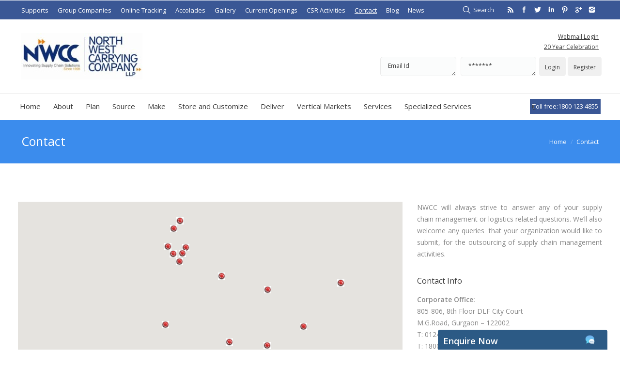

--- FILE ---
content_type: text/html; charset=UTF-8
request_url: http://www.nwccindia.com/contact/
body_size: 17373
content:
<!DOCTYPE html>
<!--[if IE 6]>
<html id="ie6" class="ancient-ie old-ie no-js" lang="en-US" prefix="og: http://ogp.me/ns#">
<![endif]-->
<!--[if IE 7]>
<html id="ie7" class="ancient-ie old-ie no-js" lang="en-US" prefix="og: http://ogp.me/ns#">
<![endif]-->
<!--[if IE 8]>
<html id="ie8" class="old-ie no-js" lang="en-US" prefix="og: http://ogp.me/ns#">
<![endif]-->
<!--[if IE 9]>
<html id="ie9" class="old-ie9 no-js" lang="en-US" prefix="og: http://ogp.me/ns#">
<![endif]-->
<!--[if !(IE 6) | !(IE 7) | !(IE 8)  ]><!-->
<html class="no-js" lang="en-US" prefix="og: http://ogp.me/ns#">
<!--<![endif]-->
<head>
	<meta charset="UTF-8" />
		<meta name="viewport" content="width=device-width, initial-scale=1, maximum-scale=1">
		<script type="text/javascript">
function createCookie(a,d,b){if(b){var c=new Date;c.setTime(c.getTime()+864E5*b);b="; expires="+c.toGMTString()}else b="";document.cookie=a+"="+d+b+"; path=/"}function readCookie(a){a+="=";for(var d=document.cookie.split(";"),b=0;b<d.length;b++){for(var c=d[b];" "==c.charAt(0);)c=c.substring(1,c.length);if(0==c.indexOf(a))return c.substring(a.length,c.length)}return null}function eraseCookie(a){createCookie(a,"",-1)}
function areCookiesEnabled(){var a=!1;createCookie("testing","Hello",1);null!=readCookie("testing")&&(a=!0,eraseCookie("testing"));return a}(function(a){var d=readCookie("devicePixelRatio"),b=void 0===a.devicePixelRatio?1:a.devicePixelRatio;areCookiesEnabled()&&null==d&&(createCookie("devicePixelRatio",b,7),1!=b&&a.location.reload(!0))})(window);
</script>	<link rel="profile" href="http://gmpg.org/xfn/11" />
	<link rel="pingback" href="http://www.nwccindia.com/xmlrpc.php" />
	<!--[if IE]>
	<script src="//html5shiv.googlecode.com/svn/trunk/html5.js"></script>
	<![endif]-->
	<!-- icon -->
<link rel="icon" href="http://www.nwccindia.com/wp-content/uploads/2017/06/New-Logo2-e1497953223453.jpg" type="image/jpeg" />
<link rel="shortcut icon" href="http://www.nwccindia.com/wp-content/uploads/2017/06/New-Logo2-e1497953223453.jpg" type="image/jpeg" />
<script>
  (function(i,s,o,g,r,a,m){i['GoogleAnalyticsObject']=r;i[r]=i[r]||function(){
  (i[r].q=i[r].q||[]).push(arguments)},i[r].l=1*new Date();a=s.createElement(o),
  m=s.getElementsByTagName(o)[0];a.async=1;a.src=g;m.parentNode.insertBefore(a,m)
  })(window,document,'script','//www.google-analytics.com/analytics.js','ga');

  ga('create', 'UA-67441222-1', 'auto');
  ga('send', 'pageview');

</script>

<title>Contact - NWCC</title>

<!-- This site is optimized with the Yoast SEO plugin v8.1.2 - https://yoast.com/wordpress/plugins/seo/ -->
<meta name="description" content="Contact InfoCorporate Office: 805-806, 8th Floor DLF City Court M.G.Road, Gurgaon - 122002 T: 0124-4125577, 4255711 Registered Office: North West Carrying"/>
<link rel="canonical" href="http://www.nwccindia.com/contact/" />
<meta property="og:locale" content="en_US" />
<meta property="og:type" content="article" />
<meta property="og:title" content="Contact - NWCC" />
<meta property="og:description" content="Contact InfoCorporate Office: 805-806, 8th Floor DLF City Court M.G.Road, Gurgaon - 122002 T: 0124-4125577, 4255711 Registered Office: North West Carrying" />
<meta property="og:url" content="http://www.nwccindia.com/contact/" />
<meta property="og:site_name" content="Warehousing and Logistics Services" />
<meta property="article:publisher" content="https://www.facebook.com/nwccgroup/" />
<meta name="twitter:card" content="summary" />
<meta name="twitter:description" content="Contact InfoCorporate Office: 805-806, 8th Floor DLF City Court M.G.Road, Gurgaon - 122002 T: 0124-4125577, 4255711 Registered Office: North West Carrying" />
<meta name="twitter:title" content="Contact - NWCC" />
<meta name="twitter:site" content="@nwcc_india" />
<meta name="twitter:creator" content="@nwcc_india" />
<script type='application/ld+json'>{"@context":"https:\/\/schema.org","@type":"Organization","url":"http:\/\/www.nwccindia.com\/","sameAs":["https:\/\/www.facebook.com\/nwccgroup\/","https:\/\/www.linkedin.com\/in\/nwccindia\/","https:\/\/www.pinterest.com\/nwccindia\/","https:\/\/twitter.com\/nwcc_india"],"@id":"http:\/\/www.nwccindia.com\/#organization","name":"North West Carrying Company LLP","logo":"http:\/\/www.nwccindia.com\/wp-content\/uploads\/2017\/06\/New-Logo1.jpg"}</script>
<!-- / Yoast SEO plugin. -->

<link rel='dns-prefetch' href='//s0.wp.com' />
<link rel='dns-prefetch' href='//secure.gravatar.com' />
<link rel='dns-prefetch' href='//fonts.googleapis.com' />
<link rel='dns-prefetch' href='//s.w.org' />
<link rel="alternate" type="application/rss+xml" title="Warehousing and Logistics Services &raquo; Feed" href="http://www.nwccindia.com/feed/" />
<link rel="alternate" type="application/rss+xml" title="Warehousing and Logistics Services &raquo; Comments Feed" href="http://www.nwccindia.com/comments/feed/" />
		<script type="text/javascript">
			window._wpemojiSettings = {"baseUrl":"https:\/\/s.w.org\/images\/core\/emoji\/11\/72x72\/","ext":".png","svgUrl":"https:\/\/s.w.org\/images\/core\/emoji\/11\/svg\/","svgExt":".svg","source":{"concatemoji":"http:\/\/www.nwccindia.com\/wp-includes\/js\/wp-emoji-release.min.js?ver=4.9.26"}};
			!function(e,a,t){var n,r,o,i=a.createElement("canvas"),p=i.getContext&&i.getContext("2d");function s(e,t){var a=String.fromCharCode;p.clearRect(0,0,i.width,i.height),p.fillText(a.apply(this,e),0,0);e=i.toDataURL();return p.clearRect(0,0,i.width,i.height),p.fillText(a.apply(this,t),0,0),e===i.toDataURL()}function c(e){var t=a.createElement("script");t.src=e,t.defer=t.type="text/javascript",a.getElementsByTagName("head")[0].appendChild(t)}for(o=Array("flag","emoji"),t.supports={everything:!0,everythingExceptFlag:!0},r=0;r<o.length;r++)t.supports[o[r]]=function(e){if(!p||!p.fillText)return!1;switch(p.textBaseline="top",p.font="600 32px Arial",e){case"flag":return s([55356,56826,55356,56819],[55356,56826,8203,55356,56819])?!1:!s([55356,57332,56128,56423,56128,56418,56128,56421,56128,56430,56128,56423,56128,56447],[55356,57332,8203,56128,56423,8203,56128,56418,8203,56128,56421,8203,56128,56430,8203,56128,56423,8203,56128,56447]);case"emoji":return!s([55358,56760,9792,65039],[55358,56760,8203,9792,65039])}return!1}(o[r]),t.supports.everything=t.supports.everything&&t.supports[o[r]],"flag"!==o[r]&&(t.supports.everythingExceptFlag=t.supports.everythingExceptFlag&&t.supports[o[r]]);t.supports.everythingExceptFlag=t.supports.everythingExceptFlag&&!t.supports.flag,t.DOMReady=!1,t.readyCallback=function(){t.DOMReady=!0},t.supports.everything||(n=function(){t.readyCallback()},a.addEventListener?(a.addEventListener("DOMContentLoaded",n,!1),e.addEventListener("load",n,!1)):(e.attachEvent("onload",n),a.attachEvent("onreadystatechange",function(){"complete"===a.readyState&&t.readyCallback()})),(n=t.source||{}).concatemoji?c(n.concatemoji):n.wpemoji&&n.twemoji&&(c(n.twemoji),c(n.wpemoji)))}(window,document,window._wpemojiSettings);
		</script>
		<style type="text/css">
img.wp-smiley,
img.emoji {
	display: inline !important;
	border: none !important;
	box-shadow: none !important;
	height: 1em !important;
	width: 1em !important;
	margin: 0 .07em !important;
	vertical-align: -0.1em !important;
	background: none !important;
	padding: 0 !important;
}
</style>
<link rel='stylesheet' id='bxslider-style-css'  href='http://www.nwccindia.com/wp-content/plugins/gs-logo-slider/css/jquery.bxslider.css?ver=4.1.2' type='text/css' media='' />
<link rel='stylesheet' id='gs-main-style-css'  href='http://www.nwccindia.com/wp-content/plugins/gs-logo-slider/css/gs-main.css?ver=1.0.0' type='text/css' media='' />
<link rel='stylesheet' id='contact-form-7-css'  href='http://www.nwccindia.com/wp-content/plugins/contact-form-7/includes/css/styles.css?ver=5.0.4' type='text/css' media='all' />
<link rel='stylesheet' id='rs-plugin-settings-css'  href='http://www.nwccindia.com/wp-content/plugins/revslider/rs-plugin/css/settings.css?ver=4.6.5' type='text/css' media='all' />
<style id='rs-plugin-settings-inline-css' type='text/css'>
.tp-caption a{color:#ff7302;text-shadow:none;-webkit-transition:all 0.2s ease-out;-moz-transition:all 0.2s ease-out;-o-transition:all 0.2s ease-out;-ms-transition:all 0.2s ease-out}.tp-caption a:hover{color:#ffa902}
</style>
<link rel='stylesheet' id='dashicons-css'  href='http://www.nwccindia.com/wp-includes/css/dashicons.min.css?ver=4.9.26' type='text/css' media='all' />
<link rel='stylesheet' id='sticky_popup-style-css'  href='http://www.nwccindia.com/wp-content/plugins/sticky-popup/css/sticky-popup.css?ver=1.2' type='text/css' media='all' />
<link rel='stylesheet' id='js_composer_front-css'  href='http://www.nwccindia.com/wp-content/plugins/js_composer/assets/css/js_composer.min.css?ver=5.4.5' type='text/css' media='all' />
<link rel='stylesheet' id='dt-web-fonts-css'  href='http://fonts.googleapis.com/css?family=Open+Sans%3A400%2C600&#038;ver=4.9.26' type='text/css' media='all' />
<link rel='stylesheet' id='dt-main-css'  href='http://www.nwccindia.com/wp-content/themes/dt-the7/css/main.min.css?ver=2.0.0' type='text/css' media='all' />
<!--[if lt IE 9]>
<link rel='stylesheet' id='dt-old-ie-css'  href='http://www.nwccindia.com/wp-content/themes/dt-the7/css/old-ie.min.css?ver=2.0.0' type='text/css' media='all' />
<![endif]-->
<link rel='stylesheet' id='dt-awsome-fonts-css'  href='http://www.nwccindia.com/wp-content/themes/dt-the7/css/font-awesome.min.css?ver=2.0.0' type='text/css' media='all' />
<link rel='stylesheet' id='dt-fontello-css'  href='http://www.nwccindia.com/wp-content/themes/dt-the7/css/fontello/css/fontello.css?ver=2.0.0' type='text/css' media='all' />
<!--[if lt IE 9]>
<link rel='stylesheet' id='dt-custom-old-ie.less-css'  href='http://www.nwccindia.com/wp-content/uploads/wp-less/dt-the7/css/custom-old-ie-c6eb847136.css?ver=2.0.0' type='text/css' media='all' />
<![endif]-->
<link rel='stylesheet' id='dt-main.less-css'  href='http://www.nwccindia.com/wp-content/uploads/wp-less/dt-the7/css/main-c6eb847136.css?ver=2.0.0' type='text/css' media='all' />
<link rel='stylesheet' id='dt-custom.less-css'  href='http://www.nwccindia.com/wp-content/uploads/wp-less/dt-the7/css/custom-c6eb847136.css?ver=2.0.0' type='text/css' media='all' />
<link rel='stylesheet' id='dt-media.less-css'  href='http://www.nwccindia.com/wp-content/uploads/wp-less/dt-the7/css/media-c6eb847136.css?ver=2.0.0' type='text/css' media='all' />
<link rel='stylesheet' id='style-css'  href='http://www.nwccindia.com/wp-content/themes/dt-the7/style.css?ver=2.0.0' type='text/css' media='all' />
<style id='style-inline-css' type='text/css'>
#main-slideshow.fix
{
background:darkblue;
}

#swf-holder {
    height:100%;
 }
#swf-holder object {
    display:block;
    width:100%;
    height:100%;
}
.noman
{
background:#F5F5F5;
margin:5px;
border:solid lightgray 1px;

}
.noman1
{
padding:2px;
}
.noman3
{
background:#3366CC;
margin:5px;
border:solid lightgray 1px;

}
.yoyo
{
text-decoration:none;
color:gray;
}
.log
{
color:white;
}
.mini-contacts
{
color:white;
font-size:13px;
background-color:#3a5795;
padding:5px;
}

.scroll-top
{
background-color:#3b8ced;
}


.video-container {
    position: relative;
    padding-bottom: 56.25%;
    padding-top: 30px; height: 0; overflow: hidden;
}
 
.video-container iframe,
.video-container object,
.video-container embed {
    position: absolute;
    top: 0;
    left: 0;
    width: 100%;
    height: 100%;
}
.noman1
{
color:white;
font-size:13px;
background-color:#3a5795;
}
</style>
<link rel='stylesheet' id='addtoany-css'  href='http://www.nwccindia.com/wp-content/plugins/add-to-any/addtoany.min.css?ver=1.15' type='text/css' media='all' />
<link rel='stylesheet' id='ultimate-style-min-css'  href='http://www.nwccindia.com/wp-content/plugins/Ultimate_VC_Addons/assets/min-css/ultimate.min.css?ver=3.9.4' type='text/css' media='all' />
<link rel='stylesheet' id='bsf-Defaults-css'  href='http://www.nwccindia.com/wp-content/uploads/smile_fonts/Defaults/Defaults.css?ver=4.9.26' type='text/css' media='all' />
<link rel='stylesheet' id='jetpack_css-css'  href='http://www.nwccindia.com/wp-content/plugins/jetpack/css/jetpack.css?ver=6.5.4' type='text/css' media='all' />
<script type='text/javascript' src='http://www.nwccindia.com/wp-includes/js/jquery/jquery.js?ver=1.12.4'></script>
<script type='text/javascript' src='http://www.nwccindia.com/wp-includes/js/jquery/jquery-migrate.min.js?ver=1.4.1'></script>
<script type='text/javascript' src='http://www.nwccindia.com/wp-content/plugins/add-to-any/addtoany.min.js?ver=1.1'></script>
<script type='text/javascript' src='http://www.nwccindia.com/wp-content/plugins/revslider/rs-plugin/js/jquery.themepunch.tools.min.js?ver=4.6.5'></script>
<script type='text/javascript' src='http://www.nwccindia.com/wp-content/plugins/revslider/rs-plugin/js/jquery.themepunch.revolution.min.js?ver=4.6.5'></script>
<script type='text/javascript' src='http://www.nwccindia.com/wp-content/plugins/sticky-popup/js/modernizr.custom.js?ver=1.2'></script>
<script type='text/javascript'>
/* <![CDATA[ */
var dtLocal = {"passText":"To view this protected post, enter the password below:","moreButtonText":{"loading":"Loading..."},"postID":"11","ajaxurl":"http:\/\/www.nwccindia.com\/wp-admin\/admin-ajax.php","contactNonce":"a3544d642f","ajaxNonce":"397d711fac","pageData":{"type":"page","template":"page","layout":null},"themeSettings":{"smoothScroll":"on","lazyLoading":false,"accentColor":{"mode":"solid","color":"#3b8ced"},"mobileHeader":{"firstSwitchPoint":450},"content":{"responsivenessTreshold":970,"textColor":"#888888","headerColor":"#3a3a3a"},"stripes":{"stripe1":{"textColor":"#888888","headerColor":"#3a3a3a"},"stripe2":{"textColor":"#f4f4f4","headerColor":"#ffffff"},"stripe3":{"textColor":"#3d3d3d","headerColor":"#3d3d3d"}}}};
/* ]]> */
</script>
<script type='text/javascript' src='http://www.nwccindia.com/wp-content/themes/dt-the7/js/above-the-fold.min.js?ver=2.0.0'></script>
<script type='text/javascript' src='http://www.nwccindia.com/wp-content/plugins/Ultimate_VC_Addons/assets/min-js/ultimate.min.js?ver=3.9.4'></script>
<link rel='https://api.w.org/' href='http://www.nwccindia.com/wp-json/' />
<link rel="EditURI" type="application/rsd+xml" title="RSD" href="http://www.nwccindia.com/xmlrpc.php?rsd" />
<link rel="wlwmanifest" type="application/wlwmanifest+xml" href="http://www.nwccindia.com/wp-includes/wlwmanifest.xml" /> 
<meta name="generator" content="WordPress 4.9.26" />
<link rel='shortlink' href='http://www.nwccindia.com/?p=11' />
<link rel="alternate" type="application/json+oembed" href="http://www.nwccindia.com/wp-json/oembed/1.0/embed?url=http%3A%2F%2Fwww.nwccindia.com%2Fcontact%2F" />
<link rel="alternate" type="text/xml+oembed" href="http://www.nwccindia.com/wp-json/oembed/1.0/embed?url=http%3A%2F%2Fwww.nwccindia.com%2Fcontact%2F&#038;format=xml" />

<script data-cfasync="false">
window.a2a_config=window.a2a_config||{};a2a_config.callbacks=[];a2a_config.overlays=[];a2a_config.templates={};
(function(d,s,a,b){a=d.createElement(s);b=d.getElementsByTagName(s)[0];a.async=1;a.src="https://static.addtoany.com/menu/page.js";b.parentNode.insertBefore(a,b);})(document,"script");
</script>
<style type="text/css" id="gmpMapStyles_1_6278">
	#google_map_easy_1_6278 {
        width: 100%;
        height: 600px;
	        border: 0px solid ;
        margin: 0px;
    }
	#gmapControlsNum_1_6278 {
		width:100%	}
	.gmpMapDetailsContainer#gmpMapDetailsContainer_1_6278 {
		height:600px;
	}
	.gmp_MapPreview#google_map_easy_1_6278 {
		/*position:absolute;*/
		width:100%;
	}
	#mapConElem_1_6278{
		width:100%	}
	</style><meta name="google-site-verification" content="RCMWasrtnvFsSi5fpv-vMF7APDwNRhQiIGuMZl0J4-U" />
<meta name="keywords" content="warehousing services pan india, factory management services, logistic services in northeast region, secondary transportation services in india, shared warehousing pan india, inplant logistics, in-plant logistics, warehousing services in northeast, best 3pl services in india, shared warehousing services, best 3pl company in india, spare parts management service, 3pl in guwahati, warehousing services in guwahti, warehousing and logistics, warehouse service in india, 3pl logistics services in india, 3pl services in india, logistic services guhwati, end to end supply chain management, logistics services in assam, supply chain management services in india, logistic services in guhwati, supply chain management company in india, distribution services in assam, logistics services, logistics in india, supply chain management, third party logistics companies, reverse logistics management, facility management services in india, freight forwarding, largest logistics companies in india, logistics services, reverse logistics">		<script type="text/javascript">
			jQuery(document).ready(function() {
				// CUSTOM AJAX CONTENT LOADING FUNCTION
				var ajaxRevslider = function(obj) {
				
					// obj.type : Post Type
					// obj.id : ID of Content to Load
					// obj.aspectratio : The Aspect Ratio of the Container / Media
					// obj.selector : The Container Selector where the Content of Ajax will be injected. It is done via the Essential Grid on Return of Content
					
					var content = "";

					data = {};
					
					data.action = 'revslider_ajax_call_front';
					data.client_action = 'get_slider_html';
					data.token = '9557449270';
					data.type = obj.type;
					data.id = obj.id;
					data.aspectratio = obj.aspectratio;
					
					// SYNC AJAX REQUEST
					jQuery.ajax({
						type:"post",
						url:"http://www.nwccindia.com/wp-admin/admin-ajax.php",
						dataType: 'json',
						data:data,
						async:false,
						success: function(ret, textStatus, XMLHttpRequest) {
							if(ret.success == true)
								content = ret.data;								
						},
						error: function(e) {
							console.log(e);
						}
					});
					
					 // FIRST RETURN THE CONTENT WHEN IT IS LOADED !!
					 return content;						 
				};
				
				// CUSTOM AJAX FUNCTION TO REMOVE THE SLIDER
				var ajaxRemoveRevslider = function(obj) {
					return jQuery(obj.selector+" .rev_slider").revkill();
				};

				// EXTEND THE AJAX CONTENT LOADING TYPES WITH TYPE AND FUNCTION
				var extendessential = setInterval(function() {
					if (jQuery.fn.tpessential != undefined) {
						clearInterval(extendessential);
						if(typeof(jQuery.fn.tpessential.defaults) !== 'undefined') {
							jQuery.fn.tpessential.defaults.ajaxTypes.push({type:"revslider",func:ajaxRevslider,killfunc:ajaxRemoveRevslider,openAnimationSpeed:0.3});   
							// type:  Name of the Post to load via Ajax into the Essential Grid Ajax Container
							// func: the Function Name which is Called once the Item with the Post Type has been clicked
							// killfunc: function to kill in case the Ajax Window going to be removed (before Remove function !
							// openAnimationSpeed: how quick the Ajax Content window should be animated (default is 0.3)
						}
					}
				},30);
			});
		</script>
		
<link rel='dns-prefetch' href='//v0.wordpress.com'/>
<style type='text/css'>img#wpstats{display:none}</style>		<script type="text/javascript">
			dtGlobals.logoEnabled = 1;
			dtGlobals.logoURL = 'http://www.nwccindia.com/wp-content/uploads/2017/06/New-Logo-21-e1511265256885.jpg 1x, http://www.nwccindia.com/wp-content/uploads/2017/06/New-Logo-21-e1511265256885.jpg 2x';
			dtGlobals.logoW = '200';
			dtGlobals.logoH = '77';
			smartMenu = 1;
		</script>
				<style type="text/css">.recentcomments a{display:inline !important;padding:0 !important;margin:0 !important;}</style>
		<meta name="generator" content="Powered by WPBakery Page Builder - drag and drop page builder for WordPress."/>
<!--[if lte IE 9]><link rel="stylesheet" type="text/css" href="http://www.nwccindia.com/wp-content/plugins/js_composer/assets/css/vc_lte_ie9.min.css" media="screen"><![endif]-->		<style type="text/css">
			.sticky-popup .popup-header
			{
				
				background-color : #2b7abf;		
										background-color : #2c5a85;		
						
		}
		.popup-title
		{
				
				color : #ffffff;		
					}
				</style>
		<script type="text/javascript">jQuery(document).ready(function(){
					jQuery(".ult_modal-body iframe").each(function(index, element) {
						var st = '<style type="text/css" id="modal-css">';
							st += ".fluid-width-video-wrapper{padding: 0 !important;}";
							st += "</style>";
						jQuery("head").append(st);
					});
				});</script><noscript><style type="text/css"> .wpb_animate_when_almost_visible { opacity: 1; }</style></noscript></head>

<body class="page-template-default page page-id-11 image-blur rollover-show-icon srcset-enabled btn-flat style-ios boxes-transparent-bg light-icons phantom-slide wpb-js-composer js-comp-ver-5.4.5 vc_responsive">



<div id="page">


<!-- left, center, classic, side -->

		<!-- !Header -->
	<header id="header" class="full-width-line show-device-logo show-mobile-logo dt-parent-menu-clickable logo-classic" role="banner"><!-- class="overlap"; class="logo-left", class="logo-center", class="logo-classic" -->

				<!-- !Top-bar -->
		<div id="top-bar" role="complementary" class="text-normal solid-bg top-bar-hide">
			<div class="wf-wrap">
				<div class="wf-container-top">
					<div class="wf-table wf-mobile-collapsed">

						
						<div class=" wf-td"><div class="mini-nav"><ul>
<li class=" menu-item menu-item-type-post_type menu-item-object-page menu-item-14889 first"><a href="http://www.nwccindia.com/supports/" data-level="1"><span>Supports</span></a></li> 
<li class=" menu-item menu-item-type-custom menu-item-object-custom menu-item-16697"><a href="#" data-level="1"><span>Group Companies</span></a></li> 
<li class=" menu-item menu-item-type-custom menu-item-object-custom menu-item-14909"><a href="#" data-level="1"><span>Online Tracking</span></a></li> 
<li class=" menu-item menu-item-type-post_type menu-item-object-page menu-item-18041"><a href="http://www.nwccindia.com/accolades/" data-level="1"><span>Accolades</span></a></li> 
<li class=" menu-item menu-item-type-post_type menu-item-object-page menu-item-16980"><a href="http://www.nwccindia.com/gallery/" data-level="1"><span>Gallery</span></a></li> 
<li class=" menu-item menu-item-type-post_type menu-item-object-page menu-item-17046"><a href="http://www.nwccindia.com/jobs/" data-level="1"><span>Current Openings</span></a></li> 
<li class=" menu-item menu-item-type-post_type menu-item-object-page menu-item-17748"><a href="http://www.nwccindia.com/csr-activities/" data-level="1"><span>CSR Activities</span></a></li> 
<li class=" menu-item menu-item-type-post_type menu-item-object-page current-menu-item page_item page-item-11 current_page_item menu-item-14910 act"><a href="http://www.nwccindia.com/contact/" data-level="1"><span>Contact</span></a></li> 
<li class=" menu-item menu-item-type-taxonomy menu-item-object-category menu-item-20964"><a href="http://www.nwccindia.com/category/blog/" data-level="1"><span>Blog</span></a></li> 
<li class=" menu-item menu-item-type-taxonomy menu-item-object-category menu-item-20965"><a href="http://www.nwccindia.com/category/news/" data-level="1"><span>News</span></a></li> 
</ul><div class="menu-select"><span class="customSelect1"><span class="customSelectInner">topmenu</span></span></div></div></div>
						<div class="right-block wf-td"><div class="mini-search">
	<form class="searchform" role="search" method="get" action="http://www.nwccindia.com/">
		<input type="text" class="field searchform-s" name="s" value="" placeholder="Type and hit enter &hellip;" />
				<input type="submit" class="assistive-text searchsubmit" value="Go!" />
		<a href="#go" id="trigger-overlay" class="submit">Search</a>
	</form>
</div><div class="soc-ico disabled-bg hover-custom-bg"><a title="Instagram" target="_blank" href="https://instagram.com/nwccindia/" class="instagram"><span class="assistive-text">Instagram</span></a><a title="Google+" target="_blank" href="https://plus.google.com/u/0/+NwccIndia" class="google"><span class="assistive-text">Google+</span></a><a title="Pinterest" target="_blank" href="https://www.pinterest.com/nwccindia/" class="pinterest"><span class="assistive-text">Pinterest</span></a><a title="Linkedin" target="_blank" href="https://www.linkedin.com/in/nwccindia" class="linkedin"><span class="assistive-text">Linkedin</span></a><a title="Twitter" target="_blank" href="https://twitter.com/nwcc_india" class="twitter"><span class="assistive-text">Twitter</span></a><a title="Facebook" target="_blank" href="https://www.facebook.com/nwccgroup/" class="facebook"><span class="assistive-text">Facebook</span></a><a title="Rss" target="_blank" href="http://feeds.feedburner.com/WarehousingAndLogisticsServices" class="rss"><span class="assistive-text">Rss</span></a></div></div>
					</div><!-- .wf-table -->
				</div><!-- .wf-container-top -->
			</div><!-- .wf-wrap -->
		</div><!-- #top-bar -->
		<div class="wf-wrap">
			<div class="wf-table">

								<!-- !- Branding -->
				<div id="branding" class="wf-td">

					<a href="http://www.nwccindia.com/"><img class=" preload-me" srcset="http://www.nwccindia.com/wp-content/uploads/2017/06/New-Logo2-e1511266421479.jpg 1x, http://www.nwccindia.com/wp-content/uploads/2017/06/New-Logo2-e1511266421479.jpg 2x" width="250" height="96"  alt="Warehousing and Logistics Services" /><img class="mobile-logo preload-me" srcset="http://www.nwccindia.com/wp-content/uploads/2017/06/New-Logo-21-e1511265256885.jpg 1x, http://www.nwccindia.com/wp-content/uploads/2017/06/New-Logo-21-e1511265256885.jpg 2x" width="200" height="77"  alt="Warehousing and Logistics Services" /></a>
					<div id="site-title" class="assistive-text">Warehousing and Logistics Services</div>
					<div id="site-description" class="assistive-text"></div>
				</div>
				<div class="right-block text-near-logo text-small wf-td"><div class="text-area"><p><a href="http://nwccindia.com/webmail" target="_blank">Webmail Login</a><br />
<a href="http://nwccindia.com/webmail" target="_blank">20 Year Celebration</a></p>
<div style="width:100%;float:left;margin-top:10px">
<div style="float:left;width:36%">
<textarea rows="1" style="height:40px">Email Id</textarea>
</div>
<div style="float:left;width:36%">
<textarea rows="1" style="margin-left:1%;height:40px">*******</textarea>
</div>
<div style="float:left;width:12%;margin-left:1%">
<button type="submit" style="height:40px;margin-left:1%;background-color:#F0F0F0">Login</button>
</div>
<div style="float:left;width:12%;margin-left:1%">
<button style="height:40px;background-color:#F0F0F0">Register</button></p>
</div>
</div>
</div></div>
			</div><!-- .wf-table -->
		</div><!-- .wf-wrap -->
		<div class="navigation-holder">
			<div class="wf-wrap ">

						<!-- !- Navigation -->
		<nav id="navigation">
			<ul id="main-nav" class="fancy-rollovers wf-mobile-hidden downwards-effect">
<li class=" menu-item menu-item-type-post_type menu-item-object-page menu-item-home menu-item-14848 first"><a href="http://www.nwccindia.com/"><span>Home</span></a></li> 
<li class=" menu-item menu-item-type-custom menu-item-object-custom menu-item-has-children menu-item-14880 has-children"><a href="#"><span>About</span></a><div class="sub-nav"><ul>
<li class=" menu-item menu-item-type-post_type menu-item-object-page menu-item-14847 first level-arrows-on"><a href="http://www.nwccindia.com/about/"><span>About Us</span></a></li> 
<li class=" menu-item menu-item-type-custom menu-item-object-custom menu-item-25114 level-arrows-on"><a href="#"><span>Corporate Management Team</span></a></li> 
<li class=" menu-item menu-item-type-custom menu-item-object-custom menu-item-has-children menu-item-14864 has-children level-arrows-on"><a href="#"><span>Why NWCC</span></a><div class="sub-nav"><ul>
<li class=" menu-item menu-item-type-post_type menu-item-object-page menu-item-14879 first level-arrows-on"><a href="http://www.nwccindia.com/we-understand/"><span>We Understand</span></a></li> 
<li class=" menu-item menu-item-type-post_type menu-item-object-page menu-item-14878 level-arrows-on"><a href="http://www.nwccindia.com/we-design/"><span>We Design</span></a></li> 
<li class=" menu-item menu-item-type-post_type menu-item-object-page menu-item-14877 level-arrows-on"><a href="http://www.nwccindia.com/we-execute/"><span>We Execute</span></a></li> 
<li class=" menu-item menu-item-type-post_type menu-item-object-page menu-item-14876 level-arrows-on"><a href="http://www.nwccindia.com/we-measure/"><span>We Measure</span></a></li> 
<li class=" menu-item menu-item-type-post_type menu-item-object-page menu-item-14875 level-arrows-on"><a href="http://www.nwccindia.com/we-improve/"><span>We Improve</span></a></li> </ul></div></li> 
<li class=" menu-item menu-item-type-post_type menu-item-object-page menu-item-14989 level-arrows-on"><a href="http://www.nwccindia.com/network-optimization-prepares-leading-fmcg-player-for-future-growth/"><span>We are where you are</span></a></li> 
<li class=" menu-item menu-item-type-post_type menu-item-object-page menu-item-14988 level-arrows-on"><a href="http://www.nwccindia.com/what-we-have-to-offer/"><span>What we have to offer</span></a></li> </ul></div></li> 
<li class=" menu-item menu-item-type-custom menu-item-object-custom menu-item-has-children menu-item-14935 dt-mega-menu mega-auto-width mega-column-1 has-children"><a href="#"><span>Plan</span></a><div class="sub-nav"><ul>
<li class=" menu-item menu-item-type-post_type menu-item-object-page menu-item-has-children menu-item-15597 dt-mega-parent wf-1 first has-children level-arrows-on"><a href="http://www.nwccindia.com/key-services/"><span>Key Services</span></a><div class="sub-nav"><ul>
<li class=" menu-item menu-item-type-post_type menu-item-object-page menu-item-15598 first level-arrows-on"><a href="http://www.nwccindia.com/supply-chain-advisory/"><span>Supply Chain Advisory</span></a></li> 
<li class=" menu-item menu-item-type-post_type menu-item-object-page menu-item-15599 level-arrows-on"><a href="http://www.nwccindia.com/supply-chain-diagnosis/"><span>Supply Chain Diagnosis</span></a></li> 
<li class=" menu-item menu-item-type-post_type menu-item-object-page menu-item-15600 level-arrows-on"><a href="http://www.nwccindia.com/supply-management/"><span>Supply Management</span></a></li> 
<li class=" menu-item menu-item-type-post_type menu-item-object-page menu-item-15601 level-arrows-on"><a href="http://www.nwccindia.com/flow-management/"><span>Flow Management</span></a></li> </ul></div></li> </ul></div></li> 
<li class=" menu-item menu-item-type-custom menu-item-object-custom menu-item-has-children menu-item-15023 has-children"><a href="#"><span>Source</span></a><div class="sub-nav"><ul>
<li class=" menu-item menu-item-type-post_type menu-item-object-page menu-item-15032 first level-arrows-on"><a href="http://www.nwccindia.com/procurement-services/"><span>Procurement Services</span></a></li> 
<li class=" menu-item menu-item-type-post_type menu-item-object-page menu-item-15031 level-arrows-on"><a href="http://www.nwccindia.com/raw-materials-warehousing/"><span>Raw Materials Warehousing</span></a></li> 
<li class=" menu-item menu-item-type-post_type menu-item-object-page menu-item-15030 level-arrows-on"><a href="http://www.nwccindia.com/raw-materials-transportation/"><span>Raw Materials Transportation</span></a></li> </ul></div></li> 
<li class=" menu-item menu-item-type-custom menu-item-object-custom menu-item-has-children menu-item-15033 has-children"><a href="#"><span>Make</span></a><div class="sub-nav"><ul>
<li class=" menu-item menu-item-type-post_type menu-item-object-page menu-item-15039 first level-arrows-on"><a href="http://www.nwccindia.com/inbound-to-manufacturing/"><span>Inbound to Manufacturing</span></a></li> 
<li class=" menu-item menu-item-type-post_type menu-item-object-page menu-item-15038 level-arrows-on"><a href="http://www.nwccindia.com/in-plant-logistics/"><span>In-plant Logistics</span></a></li> </ul></div></li> 
<li class=" menu-item menu-item-type-custom menu-item-object-custom menu-item-has-children menu-item-15040 has-children"><a href="#"><span>Store and Customize</span></a><div class="sub-nav"><ul>
<li class=" menu-item menu-item-type-post_type menu-item-object-page menu-item-15052 first level-arrows-on"><a href="http://www.nwccindia.com/finished-goods-warehousing-order-fulfillment/"><span>Finished Goods Warehousing &#038; Order Fulfillment</span></a></li> 
<li class=" menu-item menu-item-type-post_type menu-item-object-page menu-item-15051 level-arrows-on"><a href="http://www.nwccindia.com/warehousing-services/"><span>Warehousing services</span></a></li> 
<li class=" menu-item menu-item-type-post_type menu-item-object-page menu-item-15049 level-arrows-on"><a href="http://www.nwccindia.com/assembly-and-co-packing/"><span>Assembly and Co-packing</span></a></li> </ul></div></li> 
<li class=" menu-item menu-item-type-custom menu-item-object-custom menu-item-has-children menu-item-15053 has-children"><a href="#"><span>Deliver</span></a><div class="sub-nav"><ul>
<li class=" menu-item menu-item-type-post_type menu-item-object-page menu-item-15068 first level-arrows-on"><a href="http://www.nwccindia.com/nationwide-reach/"><span>Nationwide Reach</span></a></li> 
<li class=" menu-item menu-item-type-post_type menu-item-object-page menu-item-15067 level-arrows-on"><a href="http://www.nwccindia.com/premium-transport-services/"><span>Premium Transport Services</span></a></li> 
<li class=" menu-item menu-item-type-post_type menu-item-object-page menu-item-15066 level-arrows-on"><a href="http://www.nwccindia.com/transportation-and-distribution-management/"><span>Transportation and Distribution Management</span></a></li> 
<li class=" menu-item menu-item-type-post_type menu-item-object-page menu-item-15678 level-arrows-on"><a href="http://www.nwccindia.com/service-parts-logistics-spl/"><span>Service Parts Logistics (SPL)</span></a></li> </ul></div></li> 
<li class=" menu-item menu-item-type-custom menu-item-object-custom menu-item-has-children menu-item-15076 has-children"><a href="#"><span>Vertical Markets</span></a><div class="sub-nav"><ul>
<li class=" menu-item menu-item-type-post_type menu-item-object-page menu-item-20761 first level-arrows-on"><a href="http://www.nwccindia.com/automotive-logistics-and-supply-chain-solutions/"><span>Automotive</span></a></li> 
<li class=" menu-item menu-item-type-post_type menu-item-object-page menu-item-20760 level-arrows-on"><a href="http://www.nwccindia.com/chemical-logistics-and-supply-chain-solutions/"><span>Chemical</span></a></li> 
<li class=" menu-item menu-item-type-custom menu-item-object-custom menu-item-has-children menu-item-20763 has-children level-arrows-on"><a href="#"><span>FMCG</span></a><div class="sub-nav"><ul>
<li class=" menu-item menu-item-type-post_type menu-item-object-page menu-item-20764 first level-arrows-on"><a href="http://www.nwccindia.com/the-report-titled-india-facility-management-market-forecast-to-2020-as-per-market-conversant/"><span>Supply chain challenge in the FMCG market</span></a></li> 
<li class=" menu-item menu-item-type-post_type menu-item-object-page menu-item-20765 level-arrows-on"><a href="http://www.nwccindia.com/nwcc-retail-solutions-for-fmcg-market/"><span>NWCC Retail Solutions for FMCG Market</span></a></li> </ul></div></li> 
<li class=" menu-item menu-item-type-custom menu-item-object-custom menu-item-has-children menu-item-20766 has-children level-arrows-on"><a href="#"><span>Retail</span></a><div class="sub-nav"><ul>
<li class=" menu-item menu-item-type-post_type menu-item-object-page menu-item-20769 first level-arrows-on"><a href="http://www.nwccindia.com/supply-chain-challenges-in-the-retail-market/"><span>Supply chain challenges in the Retail market</span></a></li> 
<li class=" menu-item menu-item-type-post_type menu-item-object-page menu-item-20768 level-arrows-on"><a href="http://www.nwccindia.com/nwcc-solutions-for-the-retail-market/"><span>NWCC solutions for the Retail market</span></a></li> </ul></div></li> 
<li class=" menu-item menu-item-type-post_type menu-item-object-page menu-item-20771 level-arrows-on"><a href="http://www.nwccindia.com/telecom-logistics/"><span>Telecom</span></a></li> 
<li class=" menu-item menu-item-type-post_type menu-item-object-page menu-item-20762 level-arrows-on"><a href="http://www.nwccindia.com/life-sciences-and-healthcare/"><span>LifeSciences</span></a></li> 
<li class=" menu-item menu-item-type-post_type menu-item-object-page menu-item-20758 level-arrows-on"><a href="http://www.nwccindia.com/pharmaceutical-medical-and-healthcare-supply-chain-solutions/"><span>Medical</span></a></li> 
<li class=" menu-item menu-item-type-post_type menu-item-object-page menu-item-20756 level-arrows-on"><a href="http://www.nwccindia.com/agriculture-logistics/"><span>Agriculture</span></a></li> 
<li class=" menu-item menu-item-type-post_type menu-item-object-page menu-item-20757 level-arrows-on"><a href="http://www.nwccindia.com/technology-supply-chain-management-and-logistics/"><span>Technology</span></a></li> </ul></div></li> 
<li class=" menu-item menu-item-type-post_type menu-item-object-page menu-item-has-children menu-item-25042 has-children"><a href="http://www.nwccindia.com/services/"><span>Services</span></a><div class="sub-nav"><ul>
<li class=" menu-item menu-item-type-post_type menu-item-object-page menu-item-25043 first level-arrows-on"><a href="http://www.nwccindia.com/inbound-logistics/"><span>Inbound Logistics</span></a></li> 
<li class=" menu-item menu-item-type-post_type menu-item-object-page menu-item-25044 level-arrows-on"><a href="http://www.nwccindia.com/manufacturing-support/"><span>Manufacturing Support</span></a></li> 
<li class=" menu-item menu-item-type-post_type menu-item-object-page menu-item-25045 level-arrows-on"><a href="http://www.nwccindia.com/vendor-managed-inventory/"><span>Vendor Managed Inventory</span></a></li> 
<li class=" menu-item menu-item-type-post_type menu-item-object-page menu-item-25064 level-arrows-on"><a href="http://www.nwccindia.com/order-fulfilment/"><span>Order Fulfilment</span></a></li> 
<li class=" menu-item menu-item-type-post_type menu-item-object-page menu-item-25046 level-arrows-on"><a href="http://www.nwccindia.com/warehousing-distribution-management/"><span>Warehousing and Distribution Management</span></a></li> 
<li class=" menu-item menu-item-type-post_type menu-item-object-page menu-item-25047 level-arrows-on"><a href="http://www.nwccindia.com/value-added-services/"><span>Value Added Services</span></a></li> </ul></div></li> 
<li class=" menu-item menu-item-type-custom menu-item-object-custom menu-item-has-children menu-item-15611 has-children"><a href="#"><span>Specialized Services</span></a><div class="sub-nav"><ul>
<li class=" menu-item menu-item-type-post_type menu-item-object-page menu-item-16655 first level-arrows-on"><a href="http://www.nwccindia.com/third-party-logistics-3pl/"><span>Third Party Logistics (3PL)</span></a></li> 
<li class=" menu-item menu-item-type-post_type menu-item-object-page menu-item-16654 level-arrows-on"><a href="http://www.nwccindia.com/end-to-end-supply-chain-management/"><span>End-to-End Supply Chain Management</span></a></li> 
<li class=" menu-item menu-item-type-post_type menu-item-object-page menu-item-16793 level-arrows-on"><a href="http://www.nwccindia.com/in-plant-logistics/"><span>In-plant Logistics</span></a></li> 
<li class=" menu-item menu-item-type-post_type menu-item-object-page menu-item-16652 level-arrows-on"><a href="http://www.nwccindia.com/reverse-logistics/"><span>Reverse Logistics</span></a></li> 
<li class=" menu-item menu-item-type-post_type menu-item-object-page menu-item-16651 level-arrows-on"><a href="http://www.nwccindia.com/secondary-transportation-distribution/"><span>Secondary Transportation Distribution</span></a></li> 
<li class=" menu-item menu-item-type-post_type menu-item-object-page menu-item-16656 level-arrows-on"><a href="http://www.nwccindia.com/value-added-services/"><span>Value Added Services</span></a></li> 
<li class=" menu-item menu-item-type-post_type menu-item-object-page menu-item-16650 level-arrows-on"><a href="http://www.nwccindia.com/facility-management/"><span>Facility Management</span></a></li> 
<li class=" menu-item menu-item-type-post_type menu-item-object-page menu-item-16649 level-arrows-on"><a href="http://www.nwccindia.com/spare-parts-management-service/"><span>Spare Parts Management Service</span></a></li> </ul></div></li> 
</ul>
				<a href="#show-menu" rel="nofollow" id="mobile-menu" class="accent-bg">
					<span class="menu-open">Menu</span>
					<span class="menu-back">back</span>
					<span class="wf-phone-visible">&nbsp;</span>
				</a>

			
			<div class="right-block text-near-menu wf-td"><span class="mini-contacts phone">Toll free:1800 123 4855</span></div>
		</nav>

			
			</div><!-- .wf-wrap -->
		</div><!-- .navigation-holder -->

	</header><!-- #masthead -->

	
		<div class="page-title title-left solid-bg" style="min-height: 90px;">
			<div class="wf-wrap">
				<div class="wf-container-title">
					<div class="wf-table" style="height: 90px;">

						<div class="wf-td hgroup"><h1 class="h3-size">Contact</h1></div><div class="wf-td"><div class="assistive-text">You are here:</div><ol class="breadcrumbs text-normal" xmlns:v="http://rdf.data-vocabulary.org/#"><li typeof="v:Breadcrumb"><a rel="v:url" property="v:title" href="http://www.nwccindia.com/" title="">Home</a></li><li class="current">Contact</li></ol></div>
					</div>
				</div>
			</div>
		</div>

		
	
	<div id="main" class="sidebar-none"><!-- class="sidebar-none", class="sidebar-left", class="sidebar-right" -->

		
		<div class="main-gradient"></div>
		<div class="wf-wrap">
			<div class="wf-container-main">

				
	
			

			<div id="content" class="content" role="main">

			
					
					<div class="wpb_row wf-container" style="margin-top: 0px;margin-bottom: 0px" >
	<div class="vc_col-sm-12 wpb_column column_container ">
		<div class="wpb_wrapper">
			
	<div class="wpb_text_column wpb_content_element  ">
		<div class="wpb_wrapper">
			<p><span style="color: #ffffff; font-size: 2px;"> warehouse service in india, inplant logistics, warehousing and logistics, spare parts management service, freight forwarding, supply chain management services in india, in-plant logistics, distribution services in assam, reverse logistics, reverse logistics management, facility management services in india, 3pl in guwahati, shared warehousing pan india, best 3pl company in india, supply chain management, logistics in india, warehousing services in guwahti, 3pl services in india, largest logistics companies in india, third party logistics companies, logistic services in northeast region, shared warehousing services, end to end supply chain management, factory management services, logistics services, warehousing services in northeast, logistics services in assam, logistic services in guhwati, 3pl logistics services in india, best 3pl services in india, Warehousing services pan india, supply chain management company in india, secondary transportation services in india, logistic services guhwati</span></p>

		</div> 
	</div> 
		</div> 
	</div> 
</div><div class="wpb_row wf-container" style="margin-top: 0px;margin-bottom: 0px" >
	<div class="vc_col-sm-8 wpb_column column_container ">
		<div class="wpb_wrapper">
			
	<div class="wpb_text_column wpb_content_element  ">
		<div class="wpb_wrapper">
			 <div class="gmp_map_opts " id="mapConElem_1_6278" data-id="1" data-view-id="1_6278" > <div class="gmpMapDetailsContainer" id="gmpMapDetailsContainer_1_6278"> <i class="gmpKMLLayersPreloader fa fa-spinner fa-spin" aria-hidden="true" style="display: none;"></i> <div class="gmp_MapPreview " id="google_map_easy_1_6278"></div> </div> <div class="gmpMapMarkerFilters" id="gmpMapMarkerFilters_1_6278"> </div> <div class="gmpMapProControlsCon" id="gmpMapProControlsCon_1_6278"> <a title="WordPress Google Maps Plugin" style="border: none; color: #26bfc1 !important; font-size: 9px; display: block; float: right;" href="http://supsystic.com/plugins/google-maps-plugin/?utm_source=plugin&utm_medium=love_link&utm_campaign=googlemaps" target="_blank">WordPress Google Maps Plugin</a> </div> <div class="gmpMapProDirectionsCon" id="gmpMapProDirectionsCon_1_6278" > </div> <div class="gmpMapProKmlFilterCon" id="gmpMapProKmlFilterCon_1_6278" > </div> <div class="gmpSocialSharingShell gmpSocialSharingShell_1_6278"> </div> <div style="clear: both;"></div> </div> 

		</div> 
	</div> 
		</div> 
	</div> 

	<div class="vc_col-sm-4 wpb_column column_container ">
		<div class="wpb_wrapper">
			
	<div class="wpb_text_column wpb_content_element  ">
		<div class="wpb_wrapper">
			<p style="text-align: justify;">NWCC will always strive to answer any of your supply chain management or logistics related questions. We’ll also welcome any queries  that your organization would like to submit, for the outsourcing of supply chain management activities.</p>

		</div> 
	</div> <div class="vc_empty_space"   style="height: 32px" ><span class="vc_empty_space_inner"></span></div>

	<div class="wpb_text_column wpb_content_element  ">
		<div class="wpb_wrapper">
			<h5 class="widget-title">Contact Info</h5>
<div class="widget-info"><strong>Corporate Office:</strong><br />
805-806, 8th Floor DLF City Court<br />
M.G.Road, Gurgaon &#8211; 122002<br />
T: 0124-4125577, 4255711<br />
T: 18001234855 (Toll Free)</div>
<div class="widget-info"></div>
<div class="widget-info"><strong>Registered Office:</strong><br />
North West Carrying Company LLP,<br />
1002, 10th floor, Pragati Tower, 26<br />
Rajendra Place, New Delhi &#8211; 110008</div>
<h5 class="widget-info">Email:</h5>
<div class="widget-info">
<p>Email For Business Enquiries:<a href="mailto:enquiry@nwccindia.com" target="_blank" rel="noopener">enquiry@nwccindia.com</a></p>
<p>Email For HR Enquiries:<a href="mailto:hrd@nwccindia.com">hrd@nwccindia.com</a></p>
<p>Email For support :<a href="http://support@nwccindia.com">support@nwccindia.com</a></p>
</div>

		</div> 
	</div> <div class="vc_empty_space"   style="height: 16px" ><span class="vc_empty_space_inner"></span></div>

	<div class="wpb_text_column wpb_content_element  ">
		<div class="wpb_wrapper">
			<p><span class="color-title">Social links:</span><div class="soc-ico"><a title="Facebook" target="_blank" href="https://www.facebook.com/pages/NWCC-India/1439807136349797" class="facebook"><span class="assistive-text">Facebook</span></a><a title="Twitter" target="_blank" href="https://twitter.com/nwcc_india" class="twitter"><span class="assistive-text">Twitter</span></a><a title="Google+" target="_blank" href="https://plus.google.com/u/0/111270903536642512305/about?" class="google"><span class="assistive-text">Google+</span></a><a title="Pinterest" target="_blank" href="https://www.pinterest.com/nwccindia/" class="pinterest"><span class="assistive-text">Pinterest</span></a></div>

		</div> 
	</div> 
		</div> 
	</div> 
</div>

					
					
					

				
			
			</div><!-- #content -->

			
		

			</div><!-- .wf-container -->
		</div><!-- .wf-wrap -->
	</div><!-- #main -->

	
	<!-- !Footer -->
	<footer id="footer" class="footer solid-bg">

		
			<div class="wf-wrap">
				<div class="wf-container-footer">
					<div class="wf-container">

						<section id="nav_menu-5" class="widget widget_nav_menu wf-cell wf-1-4"><div class="widget-title">About NWCC</div><div class="menu-footer1-container"><ul id="menu-footer1" class="menu"><li id="menu-item-14940" class="menu-item menu-item-type-post_type menu-item-object-page menu-item-14940"><a href="http://www.nwccindia.com/about/">About us</a></li>
<li id="menu-item-17734" class="menu-item menu-item-type-post_type menu-item-object-page menu-item-17734"><a href="http://www.nwccindia.com/iso-9001-2015-certified-company/">ISO 9001:2015 Certified Company</a></li>
<li id="menu-item-17750" class="menu-item menu-item-type-post_type menu-item-object-page menu-item-17750"><a href="http://www.nwccindia.com/csr-activities/">CSR Activities</a></li>
<li id="menu-item-14939" class="menu-item menu-item-type-post_type menu-item-object-page menu-item-14939"><a href="http://www.nwccindia.com/supports/">Supports</a></li>
<li id="menu-item-17047" class="menu-item menu-item-type-post_type menu-item-object-page menu-item-17047"><a href="http://www.nwccindia.com/jobs/">Current Openings</a></li>
<li id="menu-item-14946" class="menu-item menu-item-type-post_type menu-item-object-page current-menu-item page_item page-item-11 current_page_item menu-item-14946"><a href="http://www.nwccindia.com/contact/">Contact</a></li>
</ul></div></section><section id="nav_menu-7" class="widget widget_nav_menu wf-cell wf-1-4"><div class="widget-title">Line of Business</div><div class="menu-footer2-container"><ul id="menu-footer2" class="menu"><li id="menu-item-14945" class="menu-item menu-item-type-post_type menu-item-object-page menu-item-14945"><a href="http://www.nwccindia.com/supply-chain-management/">Supply Chain Management</a></li>
<li id="menu-item-14944" class="menu-item menu-item-type-post_type menu-item-object-page menu-item-14944"><a href="http://www.nwccindia.com/factory-management-services/">Factory Management Services</a></li>
<li id="menu-item-16363" class="menu-item menu-item-type-post_type menu-item-object-page menu-item-16363"><a href="http://www.nwccindia.com/3pl-3rd-party-logistics/">3PL Service</a></li>
<li id="menu-item-14942" class="menu-item menu-item-type-post_type menu-item-object-page menu-item-14942"><a href="http://www.nwccindia.com/import-and-export/">Import and Export</a></li>
<li id="menu-item-14941" class="menu-item menu-item-type-post_type menu-item-object-page menu-item-14941"><a href="http://www.nwccindia.com/road-transport/">Road Transport</a></li>
</ul></div></section><section id="text-4" class="widget widget_text wf-cell wf-1-4"><div class="widget-title">Contact Info</div>			<div class="textwidget"><b>Corporate Office:</b><br>
805-806, 8th Floor DLF City Court<br>
M.G.Road, Gurgaon – 122002<br>
T: 0124-4125577, 4255711<br><br>
<b>Registered Office:</b><br>
1002, 10th floor, Pragati Tower, 26<br> 
Rajendra Place, New Delhi – 110008
</div>
		</section><section id="text-5" class="widget widget_text wf-cell wf-1-4"><div class="widget-title">Join Facebook Group</div>			<div class="textwidget"><p><a href="https://www.facebook.com/groups/2321948681188638/" target="_blank" rel="noopener"><img class="aligncenter size-full wp-image-25235" src="http://www.nwccindia.com/wp-content/uploads/2019/03/Logistics-Talks.png" alt="Logistics Talks Facebook Group" width="1642" height="858" /></a></p>
</div>
		</section>
					</div><!-- .wf-container -->
				</div><!-- .wf-container-footer -->
			</div><!-- .wf-wrap -->

		
<!-- !Bottom-bar -->
<div id="bottom-bar" class="solid-bg" role="contentinfo">
	<div class="wf-wrap">
		<div class="wf-container-bottom">
			<div class="wf-table wf-mobile-collapsed">

								<div id="branding-bottom" class="wf-td"><a href="http://www.nwccindia.com/"><img class=" preload-me" srcset="http://www.nwccindia.com/wp-content/uploads/2017/06/New-Logo2-e1511266421479.jpg 1x, http://www.nwccindia.com/wp-content/uploads/2017/06/New-Logo2-e1511266421479.jpg 2x" width="250" height="96"  alt="Warehousing and Logistics Services" /></a></div>
				
					<div class="wf-td">
						<div class="wf-float-left">

							© Copyright 2017 NWCC India | Designed and developed by <a href="http://www.oyeonline.com">Oye! Group</a>
						</div>
					</div>

				
				<div class="wf-td">

					
				</div>

				
			</div>
		</div><!-- .wf-container-bottom -->
	</div><!-- .wf-wrap -->
</div><!-- #bottom-bar -->
	</footer><!-- #footer -->



	<a href="#" class="scroll-top"></a>

</div><!-- #page -->
<script type="text/javascript">
jQuery(document).ready(function(){
  jQuery('.gs_logo_container').bxSlider({
  	slideWidth: 200,
    minSlides: 1,
    maxSlides: 5,
    slideMargin: 10,
  	moveSlides: 1,
  	speed: 750,
  	controls: true,
  	autoHover: true,
  	pager: false,
  	auto: true
  });
 
});
</script>
	<div style="display:none">
	</div>
<script type="text/javascript">
document.addEventListener( 'wpcf7mailsent', function( event ) {
    if ( '83887' == event.detail.contactFormId ) {
        ga( 'send', 'event', 'Contact Form', 'submit' );
    }
}, false );
</script>
<div class="sticky-popup"><div class="popup-wrap"><div class="popup-header"><span class="popup-title">Enquire Now<div class="popup-image"><img src="http://www.nwccindia.com/wp-content/uploads/2016/08/messages_5122x-e1511264958841.png"></div></span></div><div class="popup-content"><div class="popup-content-pad"><div role="form" class="wpcf7" id="wpcf7-f23887-o1" lang="en-US" dir="ltr">
<div class="screen-reader-response"></div>
<form action="/contact/#wpcf7-f23887-o1" method="post" class="wpcf7-form" novalidate="novalidate">
<div style="display: none;">
<input type="hidden" name="_wpcf7" value="23887" />
<input type="hidden" name="_wpcf7_version" value="5.0.4" />
<input type="hidden" name="_wpcf7_locale" value="en_US" />
<input type="hidden" name="_wpcf7_unit_tag" value="wpcf7-f23887-o1" />
<input type="hidden" name="_wpcf7_container_post" value="0" />
</div>
<p><label> Your Name (required)<br />
    <span class="wpcf7-form-control-wrap your-name"><input type="text" name="your-name" value="" size="40" class="wpcf7-form-control wpcf7-text wpcf7-validates-as-required" aria-required="true" aria-invalid="false" /></span> </label></p>
<p><label> Your Email (required)<br />
    <span class="wpcf7-form-control-wrap your-email"><input type="email" name="your-email" value="" size="40" class="wpcf7-form-control wpcf7-text wpcf7-email wpcf7-validates-as-required wpcf7-validates-as-email" aria-required="true" aria-invalid="false" /></span> </label></p>
<p><label> Subject<br />
    <span class="wpcf7-form-control-wrap your-subject"><input type="text" name="your-subject" value="" size="40" class="wpcf7-form-control wpcf7-text" aria-invalid="false" /></span> </label></p>
<p><label> Your Message<br />
    <span class="wpcf7-form-control-wrap your-message"><textarea name="your-message" cols="40" rows="10" class="wpcf7-form-control wpcf7-textarea" aria-invalid="false"></textarea></span> </label></p>
<div class="wpcf7-form-control-wrap"><div data-sitekey="6Ler-nMUAAAAAMZzGRdP6M7DIMQnrC34d6d13xEj" class="wpcf7-form-control g-recaptcha wpcf7-recaptcha"></div>
<noscript>
	<div style="width: 302px; height: 422px;">
		<div style="width: 302px; height: 422px; position: relative;">
			<div style="width: 302px; height: 422px; position: absolute;">
				<iframe src="https://www.google.com/recaptcha/api/fallback?k=6Ler-nMUAAAAAMZzGRdP6M7DIMQnrC34d6d13xEj" frameborder="0" scrolling="no" style="width: 302px; height:422px; border-style: none;">
				</iframe>
			</div>
			<div style="width: 300px; height: 60px; border-style: none; bottom: 12px; left: 25px; margin: 0px; padding: 0px; right: 25px; background: #f9f9f9; border: 1px solid #c1c1c1; border-radius: 3px;">
				<textarea id="g-recaptcha-response" name="g-recaptcha-response" class="g-recaptcha-response" style="width: 250px; height: 40px; border: 1px solid #c1c1c1; margin: 10px 25px; padding: 0px; resize: none;">
				</textarea>
			</div>
		</div>
	</div>
</noscript>
</div>
<p><input type="submit" value="Send" class="wpcf7-form-control wpcf7-submit" /></p>
<input type='hidden' class='wpcf7-pum' value='{"closepopup":false,"closedelay":0,"openpopup":false,"openpopup_id":0}' /><div class="wpcf7-response-output wpcf7-display-none"></div></form></div>
</div></div></div></div>			<script type="text/javascript">
				jQuery( document ).ready(function() {	
					jQuery( ".sticky-popup" ).addClass('right-bottom');
					var contheight = jQuery( ".popup-content" ).outerHeight()+2;      	
			      	jQuery( ".sticky-popup" ).css( "bottom", "-"+contheight+"px" );

			      	jQuery( ".sticky-popup" ).css( "visibility", "visible" );

			      	jQuery('.sticky-popup').addClass("open_sticky_popup");
			      	jQuery('.sticky-popup').addClass("popup-content-bounce-in-up");
			      	
			        jQuery( ".popup-header" ).click(function() {
			        	if(jQuery('.sticky-popup').hasClass("open"))
			        	{
			        		jQuery('.sticky-popup').removeClass("open");
			        		jQuery( ".sticky-popup" ).css( "bottom", "-"+contheight+"px" );
			        	}
			        	else
			        	{
			        		jQuery('.sticky-popup').addClass("open");
			          		jQuery( ".sticky-popup" ).css( "bottom", 0 );		
			        	}
			          
			        });		    
				});
			</script>
		<link rel='stylesheet' id='core.gmap-css'  href='http://www.nwccindia.com/wp-content/plugins/google-maps-easy/modules/gmap/css/core.gmap.css?ver=1.9.8' type='text/css' media='all' />
<script type='text/javascript'>
/* <![CDATA[ */
var wpcf7 = {"apiSettings":{"root":"http:\/\/www.nwccindia.com\/wp-json\/contact-form-7\/v1","namespace":"contact-form-7\/v1"},"recaptcha":{"messages":{"empty":"Please verify that you are not a robot."}}};
/* ]]> */
</script>
<script type='text/javascript' src='http://www.nwccindia.com/wp-content/plugins/contact-form-7/includes/js/scripts.js?ver=5.0.4'></script>
<script type='text/javascript'>
var cf7FormIDs = {"ID_25146":"Opening","ID_23887":"Contact form 1"}
</script>
<script type='text/javascript' src='http://www.nwccindia.com/wp-content/plugins/cf7-google-analytics/js/cf7-google-analytics.min.js?ver=1.7.5'></script>
<script type='text/javascript' src='http://www.nwccindia.com/wp-content/plugins/gs-logo-slider/js/jquery.bxslider.min.js?ver=4.1.2'></script>
<script type='text/javascript' src='http://www.nwccindia.com/wp-content/plugins/gs-logo-slider/js/jquery.easing.1.3.js?ver=1.3'></script>
<script type='text/javascript' src='https://s0.wp.com/wp-content/js/devicepx-jetpack.js?ver=202604'></script>
<script type='text/javascript' src='https://secure.gravatar.com/js/gprofiles.js?ver=2026Janaa'></script>
<script type='text/javascript'>
/* <![CDATA[ */
var WPGroHo = {"my_hash":""};
/* ]]> */
</script>
<script type='text/javascript' src='http://www.nwccindia.com/wp-content/plugins/jetpack/modules/wpgroho.js?ver=4.9.26'></script>
<script type='text/javascript' src='http://www.nwccindia.com/wp-content/themes/dt-the7/js/main.min.js?ver=2.0.0'></script>
<script type='text/javascript' src='http://www.nwccindia.com/wp-content/plugins/Ultimate_VC_Addons/assets/js/SmoothScroll.js?ver=3.9.4'></script>
<script type='text/javascript' src='http://www.nwccindia.com/wp-includes/js/wp-embed.min.js?ver=4.9.26'></script>
<script type='text/javascript' src='http://www.nwccindia.com/wp-content/plugins/js_composer/assets/js/dist/js_composer_front.min.js?ver=5.4.5'></script>
<script type='text/javascript' src='http://www.nwccindia.com/wp-content/plugins/google-maps-easy/js/common.js?ver=1.9.8'></script>
<script type='text/javascript'>
/* <![CDATA[ */
var GMP_DATA = {"siteUrl":"http:\/\/www.nwccindia.com\/","imgPath":"http:\/\/www.nwccindia.com\/wp-content\/plugins\/google-maps-easy\/img\/","cssPath":"http:\/\/www.nwccindia.com\/wp-content\/plugins\/google-maps-easy\/css\/","modPath":"http:\/\/www.nwccindia.com\/wp-content\/plugins\/google-maps-easy\/modules\/","loader":"http:\/\/www.nwccindia.com\/wp-content\/plugins\/google-maps-easy\/img\/loading.gif","close":"http:\/\/www.nwccindia.com\/wp-content\/plugins\/google-maps-easy\/img\/cross.gif","ajaxurl":"http:\/\/www.nwccindia.com\/wp-admin\/admin-ajax.php","GMP_CODE":"gmp","isAdmin":""};
/* ]]> */
</script>
<script type='text/javascript' src='http://www.nwccindia.com/wp-content/plugins/google-maps-easy/js/core.js?ver=1.9.8'></script>
<script type='text/javascript' src='https://maps.googleapis.com/maps/api/js?key=AIzaSyDvJbf2cgB6spX5qSallXpONo4GXN0lhkc&#038;language=en&#038;ver=1.9.8'></script>
<script type='text/javascript' src='http://www.nwccindia.com/wp-content/plugins/google-maps-easy/modules/gmap/js/core.gmap.js?ver=1.9.8'></script>
<script type='text/javascript' src='http://www.nwccindia.com/wp-content/plugins/google-maps-easy/modules/marker/js/core.marker.js?ver=1.9.8'></script>
<script type='text/javascript'>
/* <![CDATA[ */
var gmpAllMapsInfo = [{"id":"1","title":"Newmap","description":null,"params":{"width_units":"%","adapt_map_to_screen_height":"0","type":null,"map_type":"ROADMAP","map_display_mode":"map","map_center":{"coord_x":"21.137826715959182","coord_y":"79.89096879959106"},"language":null,"enable_zoom":null,"enable_mouse_zoom":null,"zoom":"5","zoom_min":"1","zoom_max":"21","type_control":"HORIZONTAL_BAR","zoom_control":"DEFAULT","street_view_control":"1","pan_control":null,"overview_control":null,"draggable":"1","dbl_click_zoom":"1","mouse_wheel_zoom":"0","map_stylization":"Light Gray","marker_title_color":"#A52A2A","marker_title_size":"19","marker_title_size_units":"px","marker_desc_size":"13","marker_desc_size_units":"px","hide_marker_tooltip":"","marker_infownd_width":"200","marker_infownd_width_units":"auto","marker_infownd_height":"100","marker_infownd_height_units":"auto","marker_infownd_bg_color":"#FFFFFF","marker_clasterer":"none","marker_clasterer_icon":"http:\/\/www.nwccindia.com\/wp-content\/plugins\/google-maps-easy\/modules\/\/gmap\/img\/m1.png","marker_clasterer_icon_width":"53","marker_clasterer_icon_height":"52","marker_clasterer_grid_size":"60","markers_list_type":"","markers_list_color":"#55BA68","map_stylization_data":[{"featureType":"water","elementType":"geometry.fill","stylers":[{"color":"#d3d3d3"}]},{"featureType":"transit","stylers":[{"color":"#808080"},{"visibility":"off"}]},{"featureType":"road.highway","elementType":"geometry.stroke","stylers":[{"visibility":"on"},{"color":"#b3b3b3"}]},{"featureType":"road.highway","elementType":"geometry.fill","stylers":[{"color":"#ffffff"}]},{"featureType":"road.local","elementType":"geometry.fill","stylers":[{"visibility":"on"},{"color":"#ffffff"},{"weight":1.8}]},{"featureType":"road.local","elementType":"geometry.stroke","stylers":[{"color":"#d7d7d7"}]},{"featureType":"poi","elementType":"geometry.fill","stylers":[{"visibility":"on"},{"color":"#ebebeb"}]},{"featureType":"administrative","elementType":"geometry","stylers":[{"color":"#a7a7a7"}]},{"featureType":"road.arterial","elementType":"geometry.fill","stylers":[{"color":"#ffffff"}]},{"featureType":"road.arterial","elementType":"geometry.fill","stylers":[{"color":"#ffffff"}]},{"featureType":"landscape","elementType":"geometry.fill","stylers":[{"visibility":"on"},{"color":"#efefef"}]},{"featureType":"road","elementType":"labels.text.fill","stylers":[{"color":"#696969"}]},{"featureType":"administrative","elementType":"labels.text.fill","stylers":[{"visibility":"on"},{"color":"#737373"}]},{"featureType":"poi","elementType":"labels.icon","stylers":[{"visibility":"off"}]},{"featureType":"poi","elementType":"labels","stylers":[{"visibility":"off"}]},{"featureType":"road.arterial","elementType":"geometry.stroke","stylers":[{"color":"#d6d6d6"}]},{"featureType":"road","elementType":"labels.icon","stylers":[{"visibility":"off"}]},[],{"featureType":"poi","elementType":"geometry.fill","stylers":[{"color":"#dadada"}]}],"view_id":"1_6278","view_html_id":"google_map_easy_1_6278","id":"1","ss_html":""},"html_options":{"width":"100","height":"600"},"create_date":"2016-09-29 07:14:40","markers":[{"id":"1","title":"Kolkata","description":"<p>NWCC, Bengal Polymer, Jhautala,<\/p><p>Ganganagar, Kolkata - 700 132<\/p>","coord_x":"22.5523550972","coord_y":"88.3693901641","icon":"50","map_id":"1","marker_group_id":"0","address":"Kolkata, West Bengal 700001, India","animation":null,"create_date":"2016-09-29 06:36:39","params":{"marker_link_src":"","description_mouse_hover":"1","marker_list_def_img_url":"","title_is_link":false},"sort_order":"1","user_id":null,"period_from":null,"period_to":null,"hash":null,"marker_group_ids":["0"],"icon_data":{"id":"50","title":"arrows-in-glass","description":"","path":"http:\/\/www.nwccindia.com\/wp-content\/uploads\/2016\/09\/Arrows-in-glass-e1475131309510.gif"}},{"id":"2","title":"Guwahati","description":"<p>NWCC Park, NH-37, Lokhra Charali,<\/p><p>Guwahati-34, Assam<\/p>","coord_x":"26.1445169","coord_y":"91.7362365","icon":"50","map_id":"1","marker_group_id":"0","address":"Guwahati, Assam 781001, India","animation":null,"create_date":"2016-09-29 06:52:58","params":{"marker_link_src":"","description_mouse_hover":"1","marker_list_def_img_url":"","title_is_link":false},"sort_order":"2","user_id":null,"period_from":null,"period_to":null,"hash":null,"marker_group_ids":["0"],"icon_data":{"id":"50","title":"arrows-in-glass","description":"","path":"http:\/\/www.nwccindia.com\/wp-content\/uploads\/2016\/09\/Arrows-in-glass-e1475131309510.gif"}},{"id":"3","title":"Patna","description":"<p>NWCC, Hanuman Nagar,<\/p><p>Kankarbagh,Patna-20<\/p>","coord_x":"25.5940947","coord_y":"85.1375645","icon":"50","map_id":"1","marker_group_id":"0","address":"Patna, Bihar 800001, India","animation":null,"create_date":"2016-09-29 06:54:21","params":{"marker_link_src":"","description_mouse_hover":"1","marker_list_def_img_url":"","title_is_link":false},"sort_order":"3","user_id":null,"period_from":null,"period_to":null,"hash":null,"marker_group_ids":["0"],"icon_data":{"id":"50","title":"arrows-in-glass","description":"","path":"http:\/\/www.nwccindia.com\/wp-content\/uploads\/2016\/09\/Arrows-in-glass-e1475131309510.gif"}},{"id":"4","title":"Lucknow","description":"<p>NWCC, S- 424 Transport Nagar<\/p><p>near One Up Motors, Lucknow - 226012<\/p>","coord_x":"26.6897499893","coord_y":"80.946166","icon":"50","map_id":"1","marker_group_id":"0","address":"Lucknow, Uttar Pradesh 226002, India","animation":null,"create_date":"2016-09-29 06:56:02","params":{"marker_link_src":"","description_mouse_hover":"1","marker_list_def_img_url":"","title_is_link":false},"sort_order":"4","user_id":null,"period_from":null,"period_to":null,"hash":null,"marker_group_ids":["0"],"icon_data":{"id":"50","title":"arrows-in-glass","description":"","path":"http:\/\/www.nwccindia.com\/wp-content\/uploads\/2016\/09\/Arrows-in-glass-e1475131309510.gif"}},{"id":"5","title":"Rajpura","description":"<p>NWCC, Baba Deep Singh Colony,<\/p><p>Near Gagan Chowk, Rajpura Distt. Patiala,<\/p><p>Punjab - 140401<\/p>","coord_x":"30.483997","coord_y":"76.5939516","icon":"50","map_id":"1","marker_group_id":"0","address":"Rajpura, Punjab 140401, India","animation":null,"create_date":"2016-09-29 06:57:00","params":{"marker_link_src":"","description_mouse_hover":"1","marker_list_def_img_url":"","title_is_link":false},"sort_order":"5","user_id":null,"period_from":null,"period_to":null,"hash":null,"marker_group_ids":["0"],"icon_data":{"id":"50","title":"arrows-in-glass","description":"","path":"http:\/\/www.nwccindia.com\/wp-content\/uploads\/2016\/09\/Arrows-in-glass-e1475131309510.gif"}},{"id":"6","title":"Chennai","description":"<p>NWCC, Surana Warehouse, Survey No.<\/p><p>459\/3A, 2 B&amp; 2C, Kathiravedu Road,<\/p><p>Puzhal, Chennai - 66<\/p>","coord_x":"13.0826802","coord_y":"80.2707184","icon":"50","map_id":"1","marker_group_id":"0","address":"Chennai, Tamil Nadu, India","animation":null,"create_date":"2016-09-29 06:58:44","params":{"marker_link_src":"","description_mouse_hover":"1","marker_list_def_img_url":"","title_is_link":false},"sort_order":"6","user_id":null,"period_from":null,"period_to":null,"hash":null,"marker_group_ids":["0"],"icon_data":{"id":"50","title":"arrows-in-glass","description":"","path":"http:\/\/www.nwccindia.com\/wp-content\/uploads\/2016\/09\/Arrows-in-glass-e1475131309510.gif"}},{"id":"7","title":"Cochin","description":"<p>NWCC, Chazhikakathuthu House,<\/p><p>Ward No. 11, Building No. 502 X,<\/p><p>HMT Colony PO Kalamassey. Cochin 683503<\/p>","coord_x":"9.9312328","coord_y":"76.2673041","icon":"50","map_id":"1","marker_group_id":"0","address":"Kochi, Kerala, India","animation":null,"create_date":"2016-09-29 07:00:42","params":{"marker_link_src":"","description_mouse_hover":"1","marker_list_def_img_url":"","title_is_link":false},"sort_order":"7","user_id":null,"period_from":null,"period_to":null,"hash":null,"marker_group_ids":["0"],"icon_data":{"id":"50","title":"arrows-in-glass","description":"","path":"http:\/\/www.nwccindia.com\/wp-content\/uploads\/2016\/09\/Arrows-in-glass-e1475131309510.gif"}},{"id":"8","title":"HP","description":"<p>NWCC, VPO Lohara Tes Balh Distt.<\/p><p>Mandi H.P - 175008<\/p>","coord_x":"31.1048294","coord_y":"77.1733901","icon":"50","map_id":"1","marker_group_id":"0","address":"Himachal Pradesh, India","animation":null,"create_date":"2016-09-29 07:01:26","params":{"marker_link_src":"","description_mouse_hover":"1","marker_list_def_img_url":"","title_is_link":false},"sort_order":"8","user_id":null,"period_from":null,"period_to":null,"hash":null,"marker_group_ids":["0"],"icon_data":{"id":"50","title":"arrows-in-glass","description":"","path":"http:\/\/www.nwccindia.com\/wp-content\/uploads\/2016\/09\/Arrows-in-glass-e1475131309510.gif"}},{"id":"9","title":"Meerut","description":"NWCC, Hapur Road, Dasna. \r\nNear Jindal Nagar Ghaziabad, \r\nUttar Pradesh 201002","coord_x":"28.9844618","coord_y":"77.7064137","icon":"50","map_id":"1","marker_group_id":"0","address":"Meerut, Uttar Pradesh, India","animation":null,"create_date":"2016-09-29 07:02:39","params":{"marker_link_src":"","description_mouse_hover":"1","marker_list_def_img_url":"","title_is_link":false},"sort_order":"9","user_id":null,"period_from":null,"period_to":null,"hash":null,"marker_group_ids":["0"],"icon_data":{"id":"50","title":"arrows-in-glass","description":"","path":"http:\/\/www.nwccindia.com\/wp-content\/uploads\/2016\/09\/Arrows-in-glass-e1475131309510.gif"}},{"id":"10","title":"Odisha","description":"<p>NWCC, VILL, Nanpu PO, Retanga<\/p><p>PO-Tamando Dust- Khordha Odisha.<\/p>","coord_x":"20.9516658","coord_y":"85.0985236","icon":"50","map_id":"1","marker_group_id":"0","address":"Odisha, India","animation":null,"create_date":"2016-09-29 07:03:51","params":{"marker_link_src":"","description_mouse_hover":"1","marker_list_def_img_url":"","title_is_link":false},"sort_order":"10","user_id":null,"period_from":null,"period_to":null,"hash":null,"marker_group_ids":["0"],"icon_data":{"id":"50","title":"arrows-in-glass","description":"","path":"http:\/\/www.nwccindia.com\/wp-content\/uploads\/2016\/09\/Arrows-in-glass-e1475131309510.gif"}},{"id":"11","title":"Hyderabad","description":"<p>NWCC, H.No 169\/A &amp; 169\/B,<\/p><p>Officers Colony Hussain Constructions,<\/p><p>Kandlakoya Medchal, Hyderabad \u2013 501 401<\/p>","coord_x":"17.385044","coord_y":"78.486671","icon":"50","map_id":"1","marker_group_id":"0","address":"Hyderabad, Telangana, India","animation":null,"create_date":"2016-09-29 07:05:09","params":{"marker_link_src":"","description_mouse_hover":"1","marker_list_def_img_url":"","title_is_link":false},"sort_order":"11","user_id":null,"period_from":null,"period_to":null,"hash":null,"marker_group_ids":["0"],"icon_data":{"id":"50","title":"arrows-in-glass","description":"","path":"http:\/\/www.nwccindia.com\/wp-content\/uploads\/2016\/09\/Arrows-in-glass-e1475131309510.gif"}},{"id":"12","title":"Noida","description":"<p>NWCC, ADVANCE METERING TECHNOLOGY LTD<\/p><p>(AMTL). B-189, PHASE-II NOIDA, UP- 201303<\/p>","coord_x":"28.5355161","coord_y":"77.3910265","icon":"50","map_id":"1","marker_group_id":"0","address":"Noida, Uttar Pradesh, India","animation":null,"create_date":"2016-09-29 07:06:16","params":{"marker_link_src":"","description_mouse_hover":"1","marker_list_def_img_url":"","title_is_link":false},"sort_order":"12","user_id":null,"period_from":null,"period_to":null,"hash":null,"marker_group_ids":["0"],"icon_data":{"id":"50","title":"arrows-in-glass","description":"","path":"http:\/\/www.nwccindia.com\/wp-content\/uploads\/2016\/09\/Arrows-in-glass-e1475131309510.gif"}},{"id":"13","title":"Indore","description":"<p>NWCC, 126\/2\/4- S.R. COMPOUND,<\/p><p>HALKA NO. 17, LASUDIA MORI,<\/p><p>DEWAS NAKA INDORE M.P. PIN- 452010<\/p>","coord_x":"22.7195687","coord_y":"75.8577258","icon":"50","map_id":"1","marker_group_id":"0","address":"Indore, Madhya Pradesh 452001, India","animation":null,"create_date":"2016-09-29 07:07:28","params":{"marker_link_src":"","description_mouse_hover":"1","marker_list_def_img_url":"","title_is_link":false},"sort_order":"13","user_id":null,"period_from":null,"period_to":null,"hash":null,"marker_group_ids":["0"],"icon_data":{"id":"50","title":"arrows-in-glass","description":"","path":"http:\/\/www.nwccindia.com\/wp-content\/uploads\/2016\/09\/Arrows-in-glass-e1475131309510.gif"}},{"id":"14","title":"Raipur","description":"<p>(NWCC, KH. No. 318\/1-3, NH-43,<\/p><p>Dhamtari Road, Devpuri, Raipur (C.G.) 492001<\/p>","coord_x":"21.2513844","coord_y":"81.6296413","icon":"50","map_id":"1","marker_group_id":"0","address":"Raipur, Chhattisgarh 492001, India","animation":null,"create_date":"2016-09-29 07:08:03","params":{"marker_link_src":"","description_mouse_hover":"1","marker_list_def_img_url":"","title_is_link":false},"sort_order":"14","user_id":null,"period_from":null,"period_to":null,"hash":null,"marker_group_ids":["0"],"icon_data":{"id":"50","title":"arrows-in-glass","description":"","path":"http:\/\/www.nwccindia.com\/wp-content\/uploads\/2016\/09\/Arrows-in-glass-e1475131309510.gif"}},{"id":"15","title":"Bangalore","description":"<p>NWCC, SY No-69\/4B, Budihal,<\/p><p>NH4 (BLR MUM Highway),<\/p><p>Nelamangala Taluk, Bangalore-562123<\/p>","coord_x":"12.9715987","coord_y":"77.5945627","icon":"50","map_id":"1","marker_group_id":"0","address":"Bengaluru, Karnataka 560001, India","animation":null,"create_date":"2016-09-29 07:09:01","params":{"marker_link_src":"","description_mouse_hover":"1","marker_list_def_img_url":"","title_is_link":false},"sort_order":"15","user_id":null,"period_from":null,"period_to":null,"hash":null,"marker_group_ids":["0"],"icon_data":{"id":"50","title":"arrows-in-glass","description":"","path":"http:\/\/www.nwccindia.com\/wp-content\/uploads\/2016\/09\/Arrows-in-glass-e1475131309510.gif"}},{"id":"16","title":"Haryana","description":"<p>NWCC, House No. 653\/10,<\/p><p>Lucky Colony, Shahabad Kurukshetra,<\/p><p>Haryana - 136135<\/p>","coord_x":"29.0587757","coord_y":"76.085601","icon":"50","map_id":"1","marker_group_id":"0","address":"Haryana, India","animation":null,"create_date":"2016-09-29 07:09:44","params":{"marker_link_src":"","description_mouse_hover":"1","marker_list_def_img_url":"","title_is_link":false},"sort_order":"16","user_id":null,"period_from":null,"period_to":null,"hash":null,"marker_group_ids":["0"],"icon_data":{"id":"50","title":"arrows-in-glass","description":"","path":"http:\/\/www.nwccindia.com\/wp-content\/uploads\/2016\/09\/Arrows-in-glass-e1475131309510.gif"}},{"id":"17","title":"Delhi","description":"<p>NWCC, 1002, 10th Floor,<\/p><p>Pragati Tower, 26, Rajendra Place,<\/p><p>New Delhi - 110008<\/p>","coord_x":"27.8915031132","coord_y":"77.1024902","icon":"50","map_id":"1","marker_group_id":"0","address":"Delhi, India","animation":null,"create_date":"2016-09-29 07:11:07","params":{"marker_link_src":"","description_mouse_hover":"1","marker_list_def_img_url":"","title_is_link":false},"sort_order":"17","user_id":null,"period_from":null,"period_to":null,"hash":null,"marker_group_ids":["0"],"icon_data":{"id":"50","title":"arrows-in-glass","description":"","path":"http:\/\/www.nwccindia.com\/wp-content\/uploads\/2016\/09\/Arrows-in-glass-e1475131309510.gif"}},{"id":"18","title":"Gurgaon","description":"<p>NWCC, 805-806, 8th Floor DLF City<\/p><p>Court, M.G. Road, Gurgaon \u2013 122002<\/p>","coord_x":"28.4981241438","coord_y":"76.5432398625","icon":"50","map_id":"1","marker_group_id":"0","address":"Gurgaon, Haryana 122001, India","animation":null,"create_date":"2016-09-29 07:12:09","params":{"marker_link_src":"","description_mouse_hover":"1","marker_list_def_img_url":"","title_is_link":false},"sort_order":"18","user_id":null,"period_from":null,"period_to":null,"hash":null,"marker_group_ids":["0"],"icon_data":{"id":"50","title":"arrows-in-glass","description":"","path":"http:\/\/www.nwccindia.com\/wp-content\/uploads\/2016\/09\/Arrows-in-glass-e1475131309510.gif"}}],"original_id":"1","view_id":"1_6278","view_html_id":"google_map_easy_1_6278","isDisplayed":true}];
/* ]]> */
</script>
<script type='text/javascript' src='http://www.nwccindia.com/wp-content/plugins/google-maps-easy/modules/gmap/js/frontend.gmap.js?ver=1.9.8'></script>
<script type='text/javascript' src='https://www.google.com/recaptcha/api.js?onload=recaptchaCallback&#038;render=explicit&#038;ver=2.0'></script>
<script type='text/javascript' src='https://stats.wp.com/e-202604.js' async='async' defer='defer'></script>
<script type='text/javascript'>
	_stq = window._stq || [];
	_stq.push([ 'view', {v:'ext',j:'1:6.5.4',blog:'100094236',post:'11',tz:'0',srv:'www.nwccindia.com'} ]);
	_stq.push([ 'clickTrackerInit', '100094236', '11' ]);
</script>
</body>
</html>

--- FILE ---
content_type: text/css
request_url: http://www.nwccindia.com/wp-content/plugins/google-maps-easy/modules/gmap/css/core.gmap.css?ver=1.9.8
body_size: 661
content:
.gmpInfoWindowtitle {
	font-size: 19px;
	font-weight: bold !important;
	color: brown;
	margin: 0 0 5px 6px;
	padding: 5px 0;
	position: relative; 
	left: -6px;
}
.gmpMapDetailsContainer {
	position: relative;
}
.gmpMapDetailsContainer > i.fa {
	position: absolute;
	top: 45%;
	left: 50%;
	font-size: 30px;
	z-index: 999;
}
.gmp_MapPreview img { 
	max-width: none !important; 
}
.map_container img{
	max-width: inherit !important;
}
.map-preview-img-container {
	cursor: pointer;
}
.gmp_map_opts.display_as_popup {
	display:none;
}
/* Fix for prevent applying of third party styles to google map infowindows */
.gmp_map_opts .gm-style-iw>div:first-child {
	overflow: auto !important;
}
.gmp_map_opts img, .gmp_map_opts img {
	-webkit-box-shadow: none !important;
	box-shadow: none !important;
}
.gmp_map_opts .filterRight{
	overflow-y: auto;
}
.gmp_map_opts .gmpLeft{
	width: 70%;
	float: left;
}
.gmp_map_opts .filterRight{
	width: 30%;
	float: left;
}
.gmp_map_opts .filterRight .list-group-item{
	border-bottom: dashed 1px #fef8ec;
	padding: 10px 0px;
	font-weight: 600;
}
.gmp_map_opts .filterRight .treeview span.icon.check-icon{
	font-size: 22px;
	margin-right: 12px;
}
.gmp_map_opts .filterRight .treeview span.icon.node-icon{
	width: 0px;
}
.gmp_map_opts .filterRight .treeview .fa-chevron-right{
	padding-left: 5px;
}
.gmp_map_opts .filterRight .treeview .fa-chevron-down{
	padding-left: 2px;
}
/* Fix for gm control buttons */
.gm-control-active img, .gm-svpc img {
	box-sizing: content-box;
}
.gm-control-active {
	white-space: inherit;
}


--- FILE ---
content_type: text/plain
request_url: https://www.google-analytics.com/j/collect?v=1&_v=j102&a=971432075&t=pageview&_s=1&dl=http%3A%2F%2Fwww.nwccindia.com%2Fcontact%2F&ul=en-us%40posix&dt=Contact%20-%20NWCC&sr=1280x720&vp=1280x720&_u=IEBAAEABAAAAACAAI~&jid=224934279&gjid=1909341578&cid=264247942.1769026467&tid=UA-67441222-1&_gid=1938177672.1769026467&_r=1&_slc=1&z=133475283
body_size: -285
content:
2,cG-LYDM70HC1Q

--- FILE ---
content_type: text/javascript
request_url: http://www.nwccindia.com/wp-content/plugins/google-maps-easy/modules/marker/js/core.marker.js?ver=1.9.8
body_size: 3245
content:
// Markers
function gmpGoogleMarker(map, params) {
	this._map = map;
	this._markerObj = null;
	var defaults = {
		// Empty for now
	};
	if(!params.position && params.coord_x && params.coord_y) {
		params.position = new google.maps.LatLng(params.coord_x, params.coord_y);
	}
	this._markerParams = jQuery.extend({}, defaults, params);
	this._markerParams.map = this._map.getRawMapInstance();
	//this._id = params.id ? params.id : 0;
	this._infoWindow = null;
	this._infoWndOpened = false;
	this._infoWndWasInited = false;
	this._infoWndDirectionsBtn = false;
	this._infoWndPrintBtn = false;
	this._mapDragScroll = {
		scrollwheel: null
	};
	this.init();
}
gmpGoogleMarker.prototype.infoWndOpened = function() {
	return this._infoWndOpened;
};
gmpGoogleMarker.prototype.init = function() {
	var markerParamsForCreate = this._markerParams
	,	openInfoWndEvent = 'click'
	,	closeInfoWndEvent = ''
	,	openLinkEvent = 'click';

	if(parseInt(this._map._mapParams.hide_marker_tooltip)) {
		this._markerParams.marker_title = this._markerParams.title;
		delete markerParamsForCreate.title;
	}
	this._markerObj = new google.maps.Marker( markerParamsForCreate );
	if(this._markerParams.dragend) {
		this._markerObj.addListener('dragend', jQuery.proxy(this._markerParams.dragend, this));
	}
	if(this._markerParams.click) {
		this._markerObj.addListener('click', jQuery.proxy(this._markerParams.click, this));
	}
	this._markerObj.addListener('domready', jQuery.proxy(function(){
		changeInfoWndBgColor(this._map);
	}, this));
	if(this._markerParams.params && !(window.ontouchstart === null || navigator.msMaxTouchPoints)) {
		if(parseInt(this._markerParams.params.description_mouse_hover)) {
			openInfoWndEvent = 'mouseover';
			if(parseInt(this._markerParams.params.description_mouse_leave)) {
				closeInfoWndEvent = 'mouseout';
			}
		}
	}
	this._markerObj.addListener(openInfoWndEvent, jQuery.proxy(function () {
		if(this._markerParams.params
			&& !parseInt(this._markerParams.params.description_mouse_hover)
			&& parseInt(this._markerParams.params.marker_link)
		) {
			return;
		} else {
			this.showInfoWnd();
		}
        jQuery(document).trigger('gmapAfterMarkerClick', this);
	}, this));
	if(closeInfoWndEvent) {
		this._markerObj.addListener(closeInfoWndEvent, jQuery.proxy(function () {
			var self = this
			,	infoWndDiv = jQuery('.gm-style-iw').parent()
			,	timeout = 300;

			infoWndDiv.on('mouseover', function () {
				// Mouse is on infowindow content
				infoWndDiv.addClass('hovering');
			});
			infoWndDiv.on('mouseleave', function () {
				// Hide infowindow after mouse have left infowindow content
				setTimeout(function() {
					self.hideInfoWnd();
				}, timeout);
			});
			setTimeout(function() {
				// Hide infowindow if mouse is not on infowindow content
				if(!infoWndDiv.hasClass('hovering')) {
					self.hideInfoWnd();
				}
			}, timeout);
		}, this));
	}
	if(this._markerParams.params && parseInt(this._markerParams.params.marker_link)) {
		this._markerObj.addListener(openLinkEvent, jQuery.proxy(function () {
			var isLink = /http/gi
			,	markerLink = !this._markerParams.params.marker_link_src.match(isLink)
					? 'http://' + this._markerParams.params.marker_link_src
					: this._markerParams.params.marker_link_src;

			if(parseInt(this._markerParams.params.marker_link_new_wnd)) {
				window.open(markerLink,	'_blank');
			} else {
				location.href = markerLink;
			}
		}, this));
	}
};
gmpGoogleMarker.prototype.showInfoWnd = function( forceUpdateInfoWnd, forceShow ) {
	var allShapes = this._map.getAllShapes();
	if(allShapes && allShapes.length) {
		for(var i = 0; i < allShapes.length; i++) {
			if(allShapes[i]._infoWndOpened) allShapes[i].hideInfoWnd();
		}
	}
	if(!this._infoWndWasInited || forceUpdateInfoWnd) {
		this._updateInfoWndContent();
		this._infoWndWasInited = true;
	}
	if(this._infoWindow && !this._infoWndOpened) {
		var allMapMArkers = this._map.getAllMarkers();
		// Google Maps Javascript API v3 allows to open several infowindows on map
		if(allMapMArkers && allMapMArkers.length > 1 && !forceShow) {
			for(var i = 0; i < allMapMArkers.length; i++) {
				allMapMArkers[i].hideInfoWnd();
			}
		}
		if(parseInt(this.getMap().getParam('center_on_cur_marker_infownd')) && !GMP_DATA.isAdmin) {
			this.getMap().setCenter(this.getMarkerParam('position'));
		}
		this._infoWindow.open(this._map.getRawMapInstance(), this._markerObj);
		this._infoWndOpened = true;
	}
};
gmpGoogleMarker.prototype.hideInfoWnd = function() {
	if(this._infoWindow && this._infoWndOpened) {
		this._infoWindow.close();
		this._infoWndOpened = false;

		var googleMap = this._map.getRawMapInstance();
		googleMap.setOptions( {scrollwheel: this._mapDragScroll.scrollwheel} );

		jQuery(document).trigger('gmapAfterHideInfoWnd', this);
	}
};
gmpGoogleMarker.prototype.getRawMarkerInstance = function() {
	return this._markerObj;
};
gmpGoogleMarker.prototype.getRawMarkerParams = function() {
	return this._markerParams;
};
gmpGoogleMarker.prototype.getIcon = (function() {
	return this._markerObj.getIcon();
});
gmpGoogleMarker.prototype.setIcon = function(iconPath) {
	this._markerObj.setIcon( iconPath );
};
gmpGoogleMarker.prototype.setTitle = function(title, noRefresh) {
	if(!parseInt(this._map._mapParams.hide_marker_tooltip))
		this._markerObj.setTitle( title );
	this._markerParams.title = title;
	if(!noRefresh)
		this._updateInfoWndContent();
};
gmpGoogleMarker.prototype.getTitle = function() {
	return this._markerParams.title;
};
gmpGoogleMarker.prototype.getPosition = function() {
	return this._markerObj.getPosition();
};
gmpGoogleMarker.prototype.setPosition = function(lat, lng) {
	this._markerObj.setPosition( new google.maps.LatLng(lat, lng) );
};
gmpGoogleMarker.prototype.lat = function() {
	return this.getPosition().lat();
};
gmpGoogleMarker.prototype.lng = function(lng) {
	return this.getPosition().lng();
};
gmpGoogleMarker.prototype.setId = function(id) {
	this._markerParams.id = id;
};
gmpGoogleMarker.prototype.getId = function() {
	return this._markerParams.id;
};
gmpGoogleMarker.prototype.setDescription = function (description, noRefresh) {
	this._markerParams.description = description;
	if(!noRefresh)
		this._updateInfoWndContent();
	if(this._markerParams.params && parseInt(this._markerParams.params.show_description)) {
		this.showInfoWnd(false, true);
	}
};
gmpGoogleMarker.prototype.getDescription = function () {
	return this._markerParams.description;
};
gmpGoogleMarker.prototype._setTitleColor = function(titleDiv) {
	var titleColor = this._map.getParam('marker_title_color');

	if(titleColor && titleColor != '') {
		titleDiv.css({
			'color': titleColor
		});
	}
	return titleDiv;
};
gmpGoogleMarker.prototype._setTitleSize = function(titleDiv) {
	var titleSize = this._map.getParam('marker_title_size')
	,	titleSizeUnits = this._map.getParam('marker_title_size_units');

	if(titleSize && titleSizeUnits && titleSize != '') {
		titleDiv.css({
			'font-size': titleSize + titleSizeUnits
		,	'line-height': (+titleSize + 5) + titleSizeUnits
		});
	}
	return titleDiv;
};
gmpGoogleMarker.prototype._setDescSize = function(descDiv) {
	var descSize = this._map.getParam('marker_desc_size')
	,	descSizeUnits = this._map.getParam('marker_desc_size_units');

	if(descSize && descSizeUnits && descSize != '') {
		descDiv.css({
			'font-size': descSize + descSizeUnits
		,	'line-height': parseInt(descSize) + 5 + descSizeUnits
		});
	}
	return descDiv;
};
gmpGoogleMarker.prototype._updateInfoWndContent = function() {
	var contentStr = jQuery('<div/>', {})
	,	description = this._markerParams.description ? this._markerParams.description.replace(/\n/g, '<br/>') : false
	,	title = this._markerParams.title ? this._markerParams.title : false;

	if(parseInt(this._map._mapParams.hide_marker_tooltip) && !GMP_DATA.isAdmin) {
		title = this._markerParams.marker_title ? this._markerParams.marker_title : false;
	}
	if(title) {
		var titleDiv = jQuery('<div/>', {})
			.addClass('gmpInfoWindowtitle')
			.html( title );

		titleDiv = this._setTitleColor(titleDiv);
		titleDiv = this._setTitleSize(titleDiv);
		contentStr.append( titleDiv );

		if(this._infoWndDirectionsBtn) {
			this._infoWndDirectionsBtn.insertAfter(contentStr.find('.gmpInfoWindowtitle'));
		}
		if(this._infoWndPrintBtn) {
			this._infoWndPrintBtn.insertAfter(contentStr.find('.gmpInfoWindowtitle'));
		}
	}
	if(description) {
		var descDiv = jQuery('<div/>', {})
			.addClass('egm-marker-iw')
			.html( description );

		descDiv = this._setDescSize(descDiv);
		contentStr.append( descDiv );

		// Check scripts in description, and execute them if they are there
		var $scripts = contentStr.find('script');
		if($scripts && $scripts.size()) {
			$scripts.each(function(){
				var scriptSrc = jQuery(this).attr('src');
				if(scriptSrc && scriptSrc != '') {
					jQuery.getScript( scriptSrc );
				}
			});
		}
	}
	this._setInfoWndContent( contentStr );
};
/**
 * Just mark it as closed
 */
gmpGoogleMarker.prototype._setInfoWndClosed = function() {
	this._infoWndOpened = false;
	jQuery(document).trigger('gmapAfterHideInfoWnd', this);
};
gmpGoogleMarker.prototype._setInfoWndContent = function(newContentHtmlObj) {
	var self = this
	,	map = this.getMap();

	if(!this._infoWindow) {
		var mapWidth = GMP_DATA.isAdmin ? jQuery('#gmpMapPreview').width() : jQuery('#' + map.getViewHtmlId()).width()
		,	infoWndType = map.getParam('marker_infownd_type')
		,	infoWndWidth = map.getParam('marker_infownd_width_units') == 'px' ? map.getParam('marker_infownd_width') : mapWidth - 20
		,	infoWndHeight = map.getParam('marker_infownd_height_units') == 'px' ? map.getParam('marker_infownd_height')+ 'px' : false
		,	maxWndWidth = mapWidth * 0.6
		,	infoWndParams = { maxWidth: infoWndWidth < maxWndWidth ? infoWndWidth : maxWndWidth };

		switch(infoWndType) {
			case 'rounded_edges':
				infoWndParams.pixelOffset = new google.maps.Size(0, 10);
				break;
			default:
				break;
		}

		//add disableAutoPan property if description_mouse_leave is true
		/*if(this._markerParams.params && this._markerParams.params.description_mouse_leave)
			infoWndParams['disableAutoPan'] = true;*/

		this._infoWindow = new google.maps.InfoWindow(infoWndParams);

		google.maps.event.addListener(this._infoWindow, 'domready', function(){
			changeInfoWndType(map);
			changeInfoWndBgColor(map);
			// check if tooltip text has "Gallery by Supsystic"
			if(this.content && this.content.innerHTML && this.content.innerHTML.indexOf && this.content.innerHTML.indexOf('id="grid-gallery-') != -1) {
				jQuery(document).trigger('ggFirInitialize');
			}
		});
		google.maps.event.addListener(this._infoWindow, 'closeclick', function(){
			self._setInfoWndClosed();
		});
	}
	if(infoWndHeight) {
		newContentHtmlObj.css('cssText', 'max-height: '+ infoWndHeight +';');
	}

	// Fix bug in FF - scroll on infowindow content changes map zoom
	var scrollwheel = map.get('scrollwheel')
	,	googleMap = map.getRawMapInstance();

	//Save scrollwheel setting to container before rewrite it.
	this._mapDragScroll.scrollwheel = scrollwheel;

	newContentHtmlObj.hover(
		function() {
			googleMap.setOptions({ scrollwheel: false });
		},
		function() {
			googleMap.setOptions({ scrollwheel: scrollwheel });
		}
	);
	this._infoWindow.setContent(newContentHtmlObj[0]);
};
gmpGoogleMarker.prototype.removeFromMap = function() {
	this.getRawMarkerInstance().setMap( null );
};
gmpGoogleMarker.prototype.setMarkerParams = function(params) {
	this._markerParams = params;
	return this;
};
gmpGoogleMarker.prototype.setMarkerParam = function(key, value) {
	this._markerParams[ key ] = value;
	return this;
};
gmpGoogleMarker.prototype.getMarkerParam = function(key) {
	return this._markerParams[ key ];
};
gmpGoogleMarker.prototype.setMap = function( map ) {
	this.getRawMarkerInstance().setMap( map );
};
gmpGoogleMarker.prototype.getMap = function() {
	return this._map;
};
gmpGoogleMarker.prototype.setVisible = function(state) {
	this.getRawMarkerInstance().setVisible(state);
}
gmpGoogleMarker.prototype.getVisible = function(state) {
	this.getRawMarkerInstance().getVisible(state);
}
// Common functions
function _gmpPrepareMarkersList(markers, params) {
	params = params || {};
	if(markers) {
		for(var i = 0; i < markers.length; i++) {
			markers[i].coord_x = parseFloat( markers[i].coord_x );
			markers[i].coord_y = parseFloat( markers[i].coord_y );
			markers[i].icon = markers[i].icon_data.path;
			if(params.dragend) {
				markers[i].draggable = true;
				markers[i].dragend = params.dragend;
			}
		}
	}
	return markers;
}

window.gmpGoogleMarker = gmpGoogleMarker;
